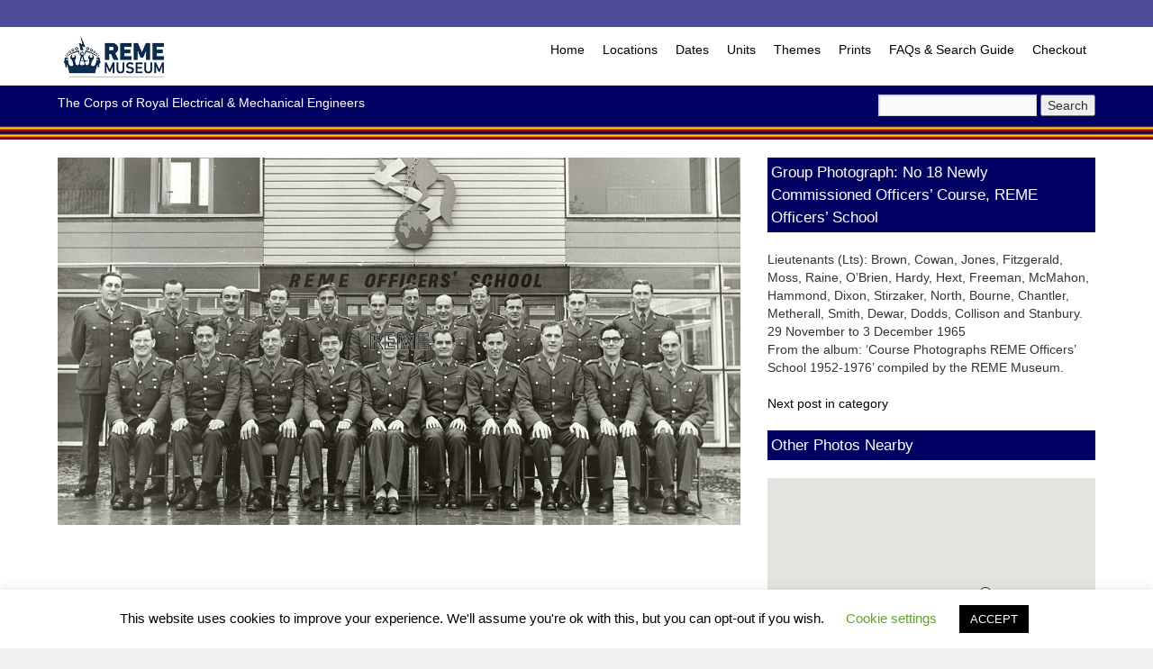

--- FILE ---
content_type: text/html; charset=UTF-8
request_url: https://rememuseum.photos/no-18-newly-commissioned-officers-course-reme-officers-school-29th-november-to-3rd-december-1965/
body_size: 17522
content:
<!DOCTYPE html>
<html lang="en-GB">
<head>
<meta charset="UTF-8" />
<meta name="viewport" content="width=device-width">


<title>Group Photograph: No 18 Newly Commissioned Officers&#8217; Course, REME Officers&#8217; School | REME Museum</title>
<link rel="profile" href="https://gmpg.org/xfn/11" />
<link rel="stylesheet" type="text/css" media="all" href="https://rememuseum.photos/wp-content/themes/REME2015/style.css" />
<link rel="pingback" href="https://rememuseum.photos/xmlrpc.php" />
<script src="https://code.jquery.com/jquery-latest.min.js"></script>
<script src="https://rememuseum.photos/wp-content/themes/REME2015/js/responsiveslides.min.js"></script>


<meta name='robots' content='max-image-preview:large' />
<link rel="alternate" type="application/rss+xml" title="REME Museum &raquo; Feed" href="https://rememuseum.photos/feed/" />
<link rel="alternate" type="application/rss+xml" title="REME Museum &raquo; Comments Feed" href="https://rememuseum.photos/comments/feed/" />
<script type="text/javascript">
window._wpemojiSettings = {"baseUrl":"https:\/\/s.w.org\/images\/core\/emoji\/14.0.0\/72x72\/","ext":".png","svgUrl":"https:\/\/s.w.org\/images\/core\/emoji\/14.0.0\/svg\/","svgExt":".svg","source":{"concatemoji":"https:\/\/rememuseum.photos\/wp-includes\/js\/wp-emoji-release.min.js?ver=6.1"}};
/*! This file is auto-generated */
!function(e,a,t){var n,r,o,i=a.createElement("canvas"),p=i.getContext&&i.getContext("2d");function s(e,t){var a=String.fromCharCode,e=(p.clearRect(0,0,i.width,i.height),p.fillText(a.apply(this,e),0,0),i.toDataURL());return p.clearRect(0,0,i.width,i.height),p.fillText(a.apply(this,t),0,0),e===i.toDataURL()}function c(e){var t=a.createElement("script");t.src=e,t.defer=t.type="text/javascript",a.getElementsByTagName("head")[0].appendChild(t)}for(o=Array("flag","emoji"),t.supports={everything:!0,everythingExceptFlag:!0},r=0;r<o.length;r++)t.supports[o[r]]=function(e){if(p&&p.fillText)switch(p.textBaseline="top",p.font="600 32px Arial",e){case"flag":return s([127987,65039,8205,9895,65039],[127987,65039,8203,9895,65039])?!1:!s([55356,56826,55356,56819],[55356,56826,8203,55356,56819])&&!s([55356,57332,56128,56423,56128,56418,56128,56421,56128,56430,56128,56423,56128,56447],[55356,57332,8203,56128,56423,8203,56128,56418,8203,56128,56421,8203,56128,56430,8203,56128,56423,8203,56128,56447]);case"emoji":return!s([129777,127995,8205,129778,127999],[129777,127995,8203,129778,127999])}return!1}(o[r]),t.supports.everything=t.supports.everything&&t.supports[o[r]],"flag"!==o[r]&&(t.supports.everythingExceptFlag=t.supports.everythingExceptFlag&&t.supports[o[r]]);t.supports.everythingExceptFlag=t.supports.everythingExceptFlag&&!t.supports.flag,t.DOMReady=!1,t.readyCallback=function(){t.DOMReady=!0},t.supports.everything||(n=function(){t.readyCallback()},a.addEventListener?(a.addEventListener("DOMContentLoaded",n,!1),e.addEventListener("load",n,!1)):(e.attachEvent("onload",n),a.attachEvent("onreadystatechange",function(){"complete"===a.readyState&&t.readyCallback()})),(e=t.source||{}).concatemoji?c(e.concatemoji):e.wpemoji&&e.twemoji&&(c(e.twemoji),c(e.wpemoji)))}(window,document,window._wpemojiSettings);
</script>
<style type="text/css">
img.wp-smiley,
img.emoji {
	display: inline !important;
	border: none !important;
	box-shadow: none !important;
	height: 1em !important;
	width: 1em !important;
	margin: 0 0.07em !important;
	vertical-align: -0.1em !important;
	background: none !important;
	padding: 0 !important;
}
</style>
	<link rel='stylesheet' id='wp-block-library-css' href='https://rememuseum.photos/wp-includes/css/dist/block-library/style.min.css?ver=6.1' type='text/css' media='all' />
<style id='wp-block-library-theme-inline-css' type='text/css'>
.wp-block-audio figcaption{color:#555;font-size:13px;text-align:center}.is-dark-theme .wp-block-audio figcaption{color:hsla(0,0%,100%,.65)}.wp-block-audio{margin:0 0 1em}.wp-block-code{border:1px solid #ccc;border-radius:4px;font-family:Menlo,Consolas,monaco,monospace;padding:.8em 1em}.wp-block-embed figcaption{color:#555;font-size:13px;text-align:center}.is-dark-theme .wp-block-embed figcaption{color:hsla(0,0%,100%,.65)}.wp-block-embed{margin:0 0 1em}.blocks-gallery-caption{color:#555;font-size:13px;text-align:center}.is-dark-theme .blocks-gallery-caption{color:hsla(0,0%,100%,.65)}.wp-block-image figcaption{color:#555;font-size:13px;text-align:center}.is-dark-theme .wp-block-image figcaption{color:hsla(0,0%,100%,.65)}.wp-block-image{margin:0 0 1em}.wp-block-pullquote{border-top:4px solid;border-bottom:4px solid;margin-bottom:1.75em;color:currentColor}.wp-block-pullquote__citation,.wp-block-pullquote cite,.wp-block-pullquote footer{color:currentColor;text-transform:uppercase;font-size:.8125em;font-style:normal}.wp-block-quote{border-left:.25em solid;margin:0 0 1.75em;padding-left:1em}.wp-block-quote cite,.wp-block-quote footer{color:currentColor;font-size:.8125em;position:relative;font-style:normal}.wp-block-quote.has-text-align-right{border-left:none;border-right:.25em solid;padding-left:0;padding-right:1em}.wp-block-quote.has-text-align-center{border:none;padding-left:0}.wp-block-quote.is-large,.wp-block-quote.is-style-large,.wp-block-quote.is-style-plain{border:none}.wp-block-search .wp-block-search__label{font-weight:700}.wp-block-search__button{border:1px solid #ccc;padding:.375em .625em}:where(.wp-block-group.has-background){padding:1.25em 2.375em}.wp-block-separator.has-css-opacity{opacity:.4}.wp-block-separator{border:none;border-bottom:2px solid;margin-left:auto;margin-right:auto}.wp-block-separator.has-alpha-channel-opacity{opacity:1}.wp-block-separator:not(.is-style-wide):not(.is-style-dots){width:100px}.wp-block-separator.has-background:not(.is-style-dots){border-bottom:none;height:1px}.wp-block-separator.has-background:not(.is-style-wide):not(.is-style-dots){height:2px}.wp-block-table{margin:"0 0 1em 0"}.wp-block-table thead{border-bottom:3px solid}.wp-block-table tfoot{border-top:3px solid}.wp-block-table td,.wp-block-table th{padding:.5em;border:1px solid;word-break:normal}.wp-block-table figcaption{color:#555;font-size:13px;text-align:center}.is-dark-theme .wp-block-table figcaption{color:hsla(0,0%,100%,.65)}.wp-block-video figcaption{color:#555;font-size:13px;text-align:center}.is-dark-theme .wp-block-video figcaption{color:hsla(0,0%,100%,.65)}.wp-block-video{margin:0 0 1em}.wp-block-template-part.has-background{padding:1.25em 2.375em;margin-top:0;margin-bottom:0}
</style>
<link rel='stylesheet' id='classic-theme-styles-css' href='https://rememuseum.photos/wp-includes/css/classic-themes.min.css?ver=1' type='text/css' media='all' />
<style id='global-styles-inline-css' type='text/css'>
body{--wp--preset--color--black: #000;--wp--preset--color--cyan-bluish-gray: #abb8c3;--wp--preset--color--white: #fff;--wp--preset--color--pale-pink: #f78da7;--wp--preset--color--vivid-red: #cf2e2e;--wp--preset--color--luminous-vivid-orange: #ff6900;--wp--preset--color--luminous-vivid-amber: #fcb900;--wp--preset--color--light-green-cyan: #7bdcb5;--wp--preset--color--vivid-green-cyan: #00d084;--wp--preset--color--pale-cyan-blue: #8ed1fc;--wp--preset--color--vivid-cyan-blue: #0693e3;--wp--preset--color--vivid-purple: #9b51e0;--wp--preset--color--blue: #0066cc;--wp--preset--color--medium-gray: #666;--wp--preset--color--light-gray: #f1f1f1;--wp--preset--gradient--vivid-cyan-blue-to-vivid-purple: linear-gradient(135deg,rgba(6,147,227,1) 0%,rgb(155,81,224) 100%);--wp--preset--gradient--light-green-cyan-to-vivid-green-cyan: linear-gradient(135deg,rgb(122,220,180) 0%,rgb(0,208,130) 100%);--wp--preset--gradient--luminous-vivid-amber-to-luminous-vivid-orange: linear-gradient(135deg,rgba(252,185,0,1) 0%,rgba(255,105,0,1) 100%);--wp--preset--gradient--luminous-vivid-orange-to-vivid-red: linear-gradient(135deg,rgba(255,105,0,1) 0%,rgb(207,46,46) 100%);--wp--preset--gradient--very-light-gray-to-cyan-bluish-gray: linear-gradient(135deg,rgb(238,238,238) 0%,rgb(169,184,195) 100%);--wp--preset--gradient--cool-to-warm-spectrum: linear-gradient(135deg,rgb(74,234,220) 0%,rgb(151,120,209) 20%,rgb(207,42,186) 40%,rgb(238,44,130) 60%,rgb(251,105,98) 80%,rgb(254,248,76) 100%);--wp--preset--gradient--blush-light-purple: linear-gradient(135deg,rgb(255,206,236) 0%,rgb(152,150,240) 100%);--wp--preset--gradient--blush-bordeaux: linear-gradient(135deg,rgb(254,205,165) 0%,rgb(254,45,45) 50%,rgb(107,0,62) 100%);--wp--preset--gradient--luminous-dusk: linear-gradient(135deg,rgb(255,203,112) 0%,rgb(199,81,192) 50%,rgb(65,88,208) 100%);--wp--preset--gradient--pale-ocean: linear-gradient(135deg,rgb(255,245,203) 0%,rgb(182,227,212) 50%,rgb(51,167,181) 100%);--wp--preset--gradient--electric-grass: linear-gradient(135deg,rgb(202,248,128) 0%,rgb(113,206,126) 100%);--wp--preset--gradient--midnight: linear-gradient(135deg,rgb(2,3,129) 0%,rgb(40,116,252) 100%);--wp--preset--duotone--dark-grayscale: url('#wp-duotone-dark-grayscale');--wp--preset--duotone--grayscale: url('#wp-duotone-grayscale');--wp--preset--duotone--purple-yellow: url('#wp-duotone-purple-yellow');--wp--preset--duotone--blue-red: url('#wp-duotone-blue-red');--wp--preset--duotone--midnight: url('#wp-duotone-midnight');--wp--preset--duotone--magenta-yellow: url('#wp-duotone-magenta-yellow');--wp--preset--duotone--purple-green: url('#wp-duotone-purple-green');--wp--preset--duotone--blue-orange: url('#wp-duotone-blue-orange');--wp--preset--font-size--small: 13px;--wp--preset--font-size--medium: 20px;--wp--preset--font-size--large: 36px;--wp--preset--font-size--x-large: 42px;--wp--preset--spacing--20: 0.44rem;--wp--preset--spacing--30: 0.67rem;--wp--preset--spacing--40: 1rem;--wp--preset--spacing--50: 1.5rem;--wp--preset--spacing--60: 2.25rem;--wp--preset--spacing--70: 3.38rem;--wp--preset--spacing--80: 5.06rem;}:where(.is-layout-flex){gap: 0.5em;}body .is-layout-flow > .alignleft{float: left;margin-inline-start: 0;margin-inline-end: 2em;}body .is-layout-flow > .alignright{float: right;margin-inline-start: 2em;margin-inline-end: 0;}body .is-layout-flow > .aligncenter{margin-left: auto !important;margin-right: auto !important;}body .is-layout-constrained > .alignleft{float: left;margin-inline-start: 0;margin-inline-end: 2em;}body .is-layout-constrained > .alignright{float: right;margin-inline-start: 2em;margin-inline-end: 0;}body .is-layout-constrained > .aligncenter{margin-left: auto !important;margin-right: auto !important;}body .is-layout-constrained > :where(:not(.alignleft):not(.alignright):not(.alignfull)){max-width: var(--wp--style--global--content-size);margin-left: auto !important;margin-right: auto !important;}body .is-layout-constrained > .alignwide{max-width: var(--wp--style--global--wide-size);}body .is-layout-flex{display: flex;}body .is-layout-flex{flex-wrap: wrap;align-items: center;}body .is-layout-flex > *{margin: 0;}:where(.wp-block-columns.is-layout-flex){gap: 2em;}.has-black-color{color: var(--wp--preset--color--black) !important;}.has-cyan-bluish-gray-color{color: var(--wp--preset--color--cyan-bluish-gray) !important;}.has-white-color{color: var(--wp--preset--color--white) !important;}.has-pale-pink-color{color: var(--wp--preset--color--pale-pink) !important;}.has-vivid-red-color{color: var(--wp--preset--color--vivid-red) !important;}.has-luminous-vivid-orange-color{color: var(--wp--preset--color--luminous-vivid-orange) !important;}.has-luminous-vivid-amber-color{color: var(--wp--preset--color--luminous-vivid-amber) !important;}.has-light-green-cyan-color{color: var(--wp--preset--color--light-green-cyan) !important;}.has-vivid-green-cyan-color{color: var(--wp--preset--color--vivid-green-cyan) !important;}.has-pale-cyan-blue-color{color: var(--wp--preset--color--pale-cyan-blue) !important;}.has-vivid-cyan-blue-color{color: var(--wp--preset--color--vivid-cyan-blue) !important;}.has-vivid-purple-color{color: var(--wp--preset--color--vivid-purple) !important;}.has-black-background-color{background-color: var(--wp--preset--color--black) !important;}.has-cyan-bluish-gray-background-color{background-color: var(--wp--preset--color--cyan-bluish-gray) !important;}.has-white-background-color{background-color: var(--wp--preset--color--white) !important;}.has-pale-pink-background-color{background-color: var(--wp--preset--color--pale-pink) !important;}.has-vivid-red-background-color{background-color: var(--wp--preset--color--vivid-red) !important;}.has-luminous-vivid-orange-background-color{background-color: var(--wp--preset--color--luminous-vivid-orange) !important;}.has-luminous-vivid-amber-background-color{background-color: var(--wp--preset--color--luminous-vivid-amber) !important;}.has-light-green-cyan-background-color{background-color: var(--wp--preset--color--light-green-cyan) !important;}.has-vivid-green-cyan-background-color{background-color: var(--wp--preset--color--vivid-green-cyan) !important;}.has-pale-cyan-blue-background-color{background-color: var(--wp--preset--color--pale-cyan-blue) !important;}.has-vivid-cyan-blue-background-color{background-color: var(--wp--preset--color--vivid-cyan-blue) !important;}.has-vivid-purple-background-color{background-color: var(--wp--preset--color--vivid-purple) !important;}.has-black-border-color{border-color: var(--wp--preset--color--black) !important;}.has-cyan-bluish-gray-border-color{border-color: var(--wp--preset--color--cyan-bluish-gray) !important;}.has-white-border-color{border-color: var(--wp--preset--color--white) !important;}.has-pale-pink-border-color{border-color: var(--wp--preset--color--pale-pink) !important;}.has-vivid-red-border-color{border-color: var(--wp--preset--color--vivid-red) !important;}.has-luminous-vivid-orange-border-color{border-color: var(--wp--preset--color--luminous-vivid-orange) !important;}.has-luminous-vivid-amber-border-color{border-color: var(--wp--preset--color--luminous-vivid-amber) !important;}.has-light-green-cyan-border-color{border-color: var(--wp--preset--color--light-green-cyan) !important;}.has-vivid-green-cyan-border-color{border-color: var(--wp--preset--color--vivid-green-cyan) !important;}.has-pale-cyan-blue-border-color{border-color: var(--wp--preset--color--pale-cyan-blue) !important;}.has-vivid-cyan-blue-border-color{border-color: var(--wp--preset--color--vivid-cyan-blue) !important;}.has-vivid-purple-border-color{border-color: var(--wp--preset--color--vivid-purple) !important;}.has-vivid-cyan-blue-to-vivid-purple-gradient-background{background: var(--wp--preset--gradient--vivid-cyan-blue-to-vivid-purple) !important;}.has-light-green-cyan-to-vivid-green-cyan-gradient-background{background: var(--wp--preset--gradient--light-green-cyan-to-vivid-green-cyan) !important;}.has-luminous-vivid-amber-to-luminous-vivid-orange-gradient-background{background: var(--wp--preset--gradient--luminous-vivid-amber-to-luminous-vivid-orange) !important;}.has-luminous-vivid-orange-to-vivid-red-gradient-background{background: var(--wp--preset--gradient--luminous-vivid-orange-to-vivid-red) !important;}.has-very-light-gray-to-cyan-bluish-gray-gradient-background{background: var(--wp--preset--gradient--very-light-gray-to-cyan-bluish-gray) !important;}.has-cool-to-warm-spectrum-gradient-background{background: var(--wp--preset--gradient--cool-to-warm-spectrum) !important;}.has-blush-light-purple-gradient-background{background: var(--wp--preset--gradient--blush-light-purple) !important;}.has-blush-bordeaux-gradient-background{background: var(--wp--preset--gradient--blush-bordeaux) !important;}.has-luminous-dusk-gradient-background{background: var(--wp--preset--gradient--luminous-dusk) !important;}.has-pale-ocean-gradient-background{background: var(--wp--preset--gradient--pale-ocean) !important;}.has-electric-grass-gradient-background{background: var(--wp--preset--gradient--electric-grass) !important;}.has-midnight-gradient-background{background: var(--wp--preset--gradient--midnight) !important;}.has-small-font-size{font-size: var(--wp--preset--font-size--small) !important;}.has-medium-font-size{font-size: var(--wp--preset--font-size--medium) !important;}.has-large-font-size{font-size: var(--wp--preset--font-size--large) !important;}.has-x-large-font-size{font-size: var(--wp--preset--font-size--x-large) !important;}
.wp-block-navigation a:where(:not(.wp-element-button)){color: inherit;}
:where(.wp-block-columns.is-layout-flex){gap: 2em;}
.wp-block-pullquote{font-size: 1.5em;line-height: 1.6;}
</style>
<link rel='stylesheet' id='cookie-law-info-css' href='https://rememuseum.photos/wp-content/plugins/cookie-law-info/legacy/public/css/cookie-law-info-public.css?ver=3.0.8' type='text/css' media='all' />
<link rel='stylesheet' id='cookie-law-info-gdpr-css' href='https://rememuseum.photos/wp-content/plugins/cookie-law-info/legacy/public/css/cookie-law-info-gdpr.css?ver=3.0.8' type='text/css' media='all' />
<link rel='stylesheet' id='timmap-style-handle-css' href='https://rememuseum.photos/wp-content/plugins/timmap/timmap.css?ver=6.1' type='text/css' media='all' />
<link rel='stylesheet' id='twentyten-block-style-css' href='https://rememuseum.photos/wp-content/themes/twentyten/blocks.css?ver=20190704' type='text/css' media='all' />
<script type='text/javascript' src='https://rememuseum.photos/wp-includes/js/jquery/jquery.min.js?ver=3.6.1' id='jquery-core-js'></script>
<script type='text/javascript' src='https://rememuseum.photos/wp-includes/js/jquery/jquery-migrate.min.js?ver=3.3.2' id='jquery-migrate-js'></script>
<script type='text/javascript' id='cookie-law-info-js-extra'>
/* <![CDATA[ */
var Cli_Data = {"nn_cookie_ids":[],"cookielist":[],"non_necessary_cookies":[],"ccpaEnabled":"","ccpaRegionBased":"","ccpaBarEnabled":"","strictlyEnabled":["necessary","obligatoire"],"ccpaType":"gdpr","js_blocking":"","custom_integration":"","triggerDomRefresh":"","secure_cookies":""};
var cli_cookiebar_settings = {"animate_speed_hide":"500","animate_speed_show":"500","background":"#FFF","border":"#b1a6a6c2","border_on":"","button_1_button_colour":"#000","button_1_button_hover":"#000000","button_1_link_colour":"#fff","button_1_as_button":"1","button_1_new_win":"","button_2_button_colour":"#333","button_2_button_hover":"#292929","button_2_link_colour":"#444","button_2_as_button":"","button_2_hidebar":"","button_3_button_colour":"#000","button_3_button_hover":"#000000","button_3_link_colour":"#fff","button_3_as_button":"1","button_3_new_win":"","button_4_button_colour":"#000","button_4_button_hover":"#000000","button_4_link_colour":"#62a329","button_4_as_button":"","button_7_button_colour":"#61a229","button_7_button_hover":"#4e8221","button_7_link_colour":"#fff","button_7_as_button":"1","button_7_new_win":"","font_family":"inherit","header_fix":"","notify_animate_hide":"1","notify_animate_show":"","notify_div_id":"#cookie-law-info-bar","notify_position_horizontal":"right","notify_position_vertical":"bottom","scroll_close":"","scroll_close_reload":"","accept_close_reload":"","reject_close_reload":"","showagain_tab":"1","showagain_background":"#fff","showagain_border":"#000","showagain_div_id":"#cookie-law-info-again","showagain_x_position":"100px","text":"#000","show_once_yn":"","show_once":"10000","logging_on":"","as_popup":"","popup_overlay":"1","bar_heading_text":"","cookie_bar_as":"banner","popup_showagain_position":"bottom-right","widget_position":"left"};
var log_object = {"ajax_url":"https:\/\/rememuseum.photos\/wp-admin\/admin-ajax.php"};
/* ]]> */
</script>
<script type='text/javascript' src='https://rememuseum.photos/wp-content/plugins/cookie-law-info/legacy/public/js/cookie-law-info-public.js?ver=3.0.8' id='cookie-law-info-js'></script>
<script type='text/javascript' src='https://rememuseum.photos/wp-content/plugins/timmap/jDBSCAN.js?ver=6.1' id='jDBSCAN-code-handle-js'></script>
<script type='text/javascript' src='https://rememuseum.photos/wp-content/plugins/timmap/timmap.js?ver=6.1' id='timmap-code-handle-js'></script>
<script type='text/javascript' src='https://rememuseum.photos/wp-content/themes/REME2015/js/bootstrap/js/bootstrap.js?ver=6.1' id='custom-script-js'></script>
<link rel="https://api.w.org/" href="https://rememuseum.photos/wp-json/" /><link rel="alternate" type="application/json" href="https://rememuseum.photos/wp-json/wp/v2/posts/9246" /><link rel="EditURI" type="application/rsd+xml" title="RSD" href="https://rememuseum.photos/xmlrpc.php?rsd" />
<link rel="wlwmanifest" type="application/wlwmanifest+xml" href="https://rememuseum.photos/wp-includes/wlwmanifest.xml" />
<meta name="generator" content="WordPress 6.1" />
<link rel="canonical" href="https://rememuseum.photos/no-18-newly-commissioned-officers-course-reme-officers-school-29th-november-to-3rd-december-1965/" />
<link rel='shortlink' href='https://rememuseum.photos/?p=9246' />
<link rel="alternate" type="application/json+oembed" href="https://rememuseum.photos/wp-json/oembed/1.0/embed?url=https%3A%2F%2Frememuseum.photos%2Fno-18-newly-commissioned-officers-course-reme-officers-school-29th-november-to-3rd-december-1965%2F" />
<link rel="alternate" type="text/xml+oembed" href="https://rememuseum.photos/wp-json/oembed/1.0/embed?url=https%3A%2F%2Frememuseum.photos%2Fno-18-newly-commissioned-officers-course-reme-officers-school-29th-november-to-3rd-december-1965%2F&#038;format=xml" />
<script type="text/javascript">
	window._se_plugin_version = '8.1.9';
</script>
<link rel='stylesheet' type='text/css' href='https://rememuseum.photos/wp-content/plugins/wp-ultra-simple-paypal-shopping-cart/wp_ultra_simple_shopping_cart_style.css' />

	<script type="text/javascript">
	<!--
	//
	function ReadForm (obj1, tst)
	{
		// Read the user form
		var i,j,pos;
		val_total="";
		val_combo="";

		for (i=0; i<obj1.length; i++)
		{
			// run entire form
			obj = obj1.elements[i];		   // a form element

			if(obj.type == "select-one")
			{   // just selects
				if(obj.name == "quantity" ||
					obj.name == "amount") continue;
				pos = obj.selectedIndex;		// which option selected
				val = obj.options[pos].value;   // selected value
				val_combo = val_combo + "(" + val + ")";
			}
		}
		// Now summarize everything we have processed above
		val_total = obj1.product_tmp.value + val_combo;
		obj1.product.value = val_total;
	}
	//-->
	</script><style type="text/css">.broken_link, a.broken_link {
	text-decoration: line-through;
}</style>	
	<script>

  (function(i,s,o,g,r,a,m){i['GoogleAnalyticsObject']=r;i[r]=i[r]||function(){

  (i[r].q=i[r].q||[]).push(arguments)},i[r].l=1*new Date();a=s.createElement(o),

  m=s.getElementsByTagName(o)[0];a.async=1;a.src=g;m.parentNode.insertBefore(a,m)

  })(window,document,'script','//www.google-analytics.com/analytics.js','ga');


  ga('create', 'UA-35583309-7', 'auto');

  ga('send', 'pageview');


</script>


<script>

$( document ).ready(function() {
    $(".rslides").responsiveSlides();
  });
</script> 



</head>

<body class="post-template-default single single-post postid-9246 single-format-standard">


             
    <div id="wrapper" class="hfeed">
    <div id="masthead" >
<div id="branding" >
			<a href="https://rememuseum.photos/" > 
				<img alt="logo"  src="https://rememuseum.photos/wp-content/uploads/2016/07/reme-logo.jpg" />
			</a>
            
				               </div>
			
              
               
				

			
			<!-- #branding -->
<nav  >
			<div id="access" role="navigation">
			  				<div class="skip-link screen-reader-text"><a href="#content" title="Skip to content">Skip to content</a></div>
		
<div class="navbar-header">
				 <!-- To do with screen readers -->
                    <button type="button" class="navbar-toggle collapsed" data-toggle="collapse" data-target="#navbar" aria-expanded="false" aria-controls="navbar">
                    <span class="sr-only">Toggle navigation</span>
                    MENU
                        <!-- <span class="icon-bar"></span>
                        <span class="icon-bar"></span>
                        <span class="icon-bar"></span> -->
                    </button>



				 <div id="navbar" class="collapse navbar-collapse">
                    <div class="menu-menu-1-container"><ul id="menu-menu-1" class="nav navbar-nav navbar-right"><li id="menu-item-26" class="menu-item menu-item-type-custom menu-item-object-custom menu-item-home menu-item-26"><a title="Home" href="https://rememuseum.photos/">Home</a></li>
<li id="menu-item-32" class="menu-item menu-item-type-post_type menu-item-object-page menu-item-32"><a title="Locations" href="https://rememuseum.photos/locations/">Locations</a></li>
<li id="menu-item-30" class="menu-item menu-item-type-post_type menu-item-object-page menu-item-30"><a title="Dates" href="https://rememuseum.photos/dates/">Dates</a></li>
<li id="menu-item-13409" class="menu-item menu-item-type-post_type menu-item-object-page menu-item-13409"><a title="Units" href="https://rememuseum.photos/units/">Units</a></li>
<li id="menu-item-38" class="menu-item menu-item-type-post_type menu-item-object-page menu-item-38"><a title="Themes" href="https://rememuseum.photos/themes/">Themes</a></li>
<li id="menu-item-27" class="menu-item menu-item-type-post_type menu-item-object-page menu-item-27"><a title="Prints" href="https://rememuseum.photos/about/">Prints</a></li>
<li id="menu-item-20505" class="menu-item menu-item-type-post_type menu-item-object-page menu-item-20505"><a title="FAQs &amp; Search Guide" href="https://rememuseum.photos/faqs-and-search-guidelines/">FAQs &#038; Search Guide</a></li>
<li id="menu-item-28" class="menu-item menu-item-type-post_type menu-item-object-page menu-item-28"><a title="Checkout" href="https://rememuseum.photos/checkout/">Checkout</a></li>
</ul></div>                </div><!-- eo nav-collapse -->

</div><!-- navbar-header -->
                
			</div><!-- #access -->
          
</nav>

            
		</div><!-- #masthead -->
	<div id= "belowMasthead">

	 <div  id="site-title" >
                <span>
					
                    
		<!-- 				<a href="https://rememuseum.photos/" title="REME Museum" rel="home">REME Museum</a><br> -->
                       <a href="https://rememuseum.photos/" style="color: white;font-weight: normal;font-size: 14px;">  The Corps of Royal Electrical &amp; Mechanical Engineers </a>
					</span><br>
                    <span id="site-description"></span>
				</div> <!--end of site title-->


<form action="/search-results/" id="searchform2" name="searchform2"  method="post" role="search">
	<div id='topleftsearch'><label for="s" class="screen-reader-text">Search for:</label>
	<input type="text" id="fSearcher" name="fSearcher" value="">
	<input type="submit" value="Search" id="searchsubmit2">

	</div>
	</form>
	</div>
 
    	<div id="main">
  

	
   

		<div id="container">
			<div id="content" role="main"> 
          
					  
			<div class="row">
	<div  class= "col-xs-12 col-md-8" >
		<div id="post-9246" class="post-9246 post type-post status-publish format-standard has-post-thumbnail hentry category-1960s category-group-photograph category-officer-training category-photo category-uk">
	               
						               <img alt="Group Photograph: No 18 Newly Commissioned Officers&#8217; Course, REME Officers&#8217; School" src="https://rememuseum.photos/wp-content/uploads/2015/07/A1976148944.jpg" />
	               	<!--end post id image -->
		</div>
	</div>
	<div  class= "col-xs-12 col-md-4 " style="margin:20px 0;" >
		<div class="row">	
			<div  class= "col-xs-12 col-md-12 "  >
				<h2>Group Photograph: No 18 Newly Commissioned Officers&#8217; Course, REME Officers&#8217; School</h2>
				<p>Lieutenants (Lts): Brown, Cowan, Jones, Fitzgerald, Moss, Raine, O&#8217;Brien, Hardy, Hext, Freeman, McMahon, Hammond, Dixon, Stirzaker, North, Bourne, Chantler, Metherall, Smith, Dewar, Dodds, Collison and Stanbury.</p>
<p>29 November to 3 December 1965</p>
<p>From the album: &#8216;Course Photographs REME Officers’ School 1952-1976&#8217; compiled by the REME Museum.</p>
			</div>  
			<div class = "col-xs-12 col-md-12" style="margin:20px 0;">				
					
	         <a href="https://rememuseum.photos/no-36-reme-commissioning-course-reme-officers-school-13th-november-to-7th-december-1973/" rel="next">Next post in category</a> 
	      
			</div>  
			<div class = "col-xs-12 col-md-12">
								<h2>Other Photos Nearby</h2>
				<div id="smallMap">

	<div id=tim_map1></div>
	<script type="text/javascript" src="https://maps.googleapis.com/maps/api/js?key=AIzaSyAAf1zZ59bgMFxuImc8MgjJTiOcSLdrNHE&sensor=true&language=en"></script>
	<script type="text/javascript">
		document.addEventListener("DOMContentLoaded", function(event) {
			new TimMap({"iconID":"whitedot1.png","mapDivID":"tim_map1","mapWidth":"100%","mapHeight":"100%","mapZoom":10,"mapLat":"51.4006","mapLng":"-0.915826","mapType":"roadmap","mapPluginFolderURL":"https:\/\/rememuseum.photos\/wp-content\/plugins\/timmap","mapClusterInfo":{"type":"DBSCAN","radius":13,"neighbours":1,"clustericon":"reddot1.png"}}, [{"iconid":"reddot1.png","post_title":"Arborfield","post_content":"<h6>Arborfield<\/h6><div style='float:left;width:90px;'><a href='http:\/\/rememuseum.photos\/?p=8356'><img src='https:\/\/rememuseum.photos\/wp-content\/uploads\/2015\/07\/A19600252074-80x52.jpg' style='width:80px;' \/><\/a><\/div><div style='float:left;width:110px;'>REME Arborfield 1st XV Rugby Team v Public School Wanderers<\/div><div style='clear:both;'><hr \/><\/div>\n<div style='float:left;width:90px;'><a href='http:\/\/rememuseum.photos\/?p=8381'><img src='https:\/\/rememuseum.photos\/wp-content\/uploads\/2015\/07\/A19600253129-80x62.jpg' style='width:80px;' \/><\/a><\/div><div style='float:left;width:110px;'>1 Senior Military Course, March 1967<\/div><div style='clear:both;'><hr \/><\/div>\n<div style='float:left;width:90px;'><a href='http:\/\/rememuseum.photos\/?p=8382'><img src='https:\/\/rememuseum.photos\/wp-content\/uploads\/2015\/07\/A1960025402-80x60.jpg' style='width:80px;' \/><\/a><\/div><div style='float:left;width:110px;'>2nd Ordnance Mechanical Engineer (OME) course reunion, 1 September 1949<\/div><div style='clear:both;'><hr \/><\/div>\n<div style='float:left;width:90px;'><a href='http:\/\/rememuseum.photos\/?p=8390'><img src='https:\/\/rememuseum.photos\/wp-content\/uploads\/2015\/07\/A1960035310-80x35.jpg' style='width:80px;' \/><\/a><\/div><div style='float:left;width:110px;'>Exercise 'Shakespear'(sic), Arborfield<\/div><div style='clear:both;'><hr \/><\/div>\n<div style='float:left;width:90px;'><a href='http:\/\/rememuseum.photos\/?p=8501'><img src='https:\/\/rememuseum.photos\/wp-content\/uploads\/2015\/07\/A19670858015-80x55.jpg' style='width:80px;' \/><\/a><\/div><div style='float:left;width:110px;'>Army Apprentices School, Arborfield Passing Out Parade, July 1963<\/div><div style='clear:both;'><hr \/><\/div>\n<div style='float:left;width:90px;'><a href='http:\/\/rememuseum.photos\/?p=8502'><img src='https:\/\/rememuseum.photos\/wp-content\/uploads\/2015\/07\/A19670858018-80x60.jpg' style='width:80px;' \/><\/a><\/div><div style='float:left;width:110px;'>Army Apprentices School, Arborfield Passing Out Parade, July 1963<\/div><div style='clear:both;'><hr \/><\/div>\n<div style='float:left;width:90px;'><a href='http:\/\/rememuseum.photos\/?p=8520'><img src='https:\/\/rememuseum.photos\/wp-content\/uploads\/2015\/07\/A1967086202-80x59.jpg' style='width:80px;' \/><\/a><\/div><div style='float:left;width:110px;'>No 7 Regular Young Officers' Course, REME Officers' School.<\/div><div style='clear:both;'><hr \/><\/div>\n<div style='float:left;width:90px;'><a href='http:\/\/rememuseum.photos\/?p=8521'><img src='https:\/\/rememuseum.photos\/wp-content\/uploads\/2015\/07\/A1967086203-80x57.jpg' style='width:80px;' \/><\/a><\/div><div style='float:left;width:110px;'>No 8 Regular Young Officers' Course, REME Officers' School.<\/div><div style='clear:both;'><hr \/><\/div>\n<div style='float:left;width:90px;'><a href='http:\/\/rememuseum.photos\/?p=8522'><img src='https:\/\/rememuseum.photos\/wp-content\/uploads\/2015\/07\/A1967086205-80x58.jpg' style='width:80px;' \/><\/a><\/div><div style='float:left;width:110px;'>No 10 Regular Young Officers' Course, REME Officers' School, 1952 - 1953<\/div><div style='clear:both;'><hr \/><\/div>\n<div style='float:left;width:90px;'><a href='http:\/\/rememuseum.photos\/?p=8523'><img src='https:\/\/rememuseum.photos\/wp-content\/uploads\/2015\/07\/A1967086206-80x56.jpg' style='width:80px;' \/><\/a><\/div><div style='float:left;width:110px;'>No 11 Regular Young Officers' Course, REME Officers' School<\/div><div style='clear:both;'><hr \/><\/div>\n<div style='float:left;width:90px;'><a href='http:\/\/rememuseum.photos\/?p=8524'><img src='https:\/\/rememuseum.photos\/wp-content\/uploads\/2015\/07\/A1967086207-80x51.jpg' style='width:80px;' \/><\/a><\/div><div style='float:left;width:110px;'>No 12 Regular Young Officers' Course, REME Officers' School<\/div><div style='clear:both;'><hr \/><\/div>\n<div style='float:left;width:90px;'><a href='http:\/\/rememuseum.photos\/?p=8525'><img src='https:\/\/rememuseum.photos\/wp-content\/uploads\/2015\/07\/A1967086208-80x59.jpg' style='width:80px;' \/><\/a><\/div><div style='float:left;width:110px;'>No 13 Regular Young Officers' Course, REME Officers' School, 1954<\/div><div style='clear:both;'><hr \/><\/div>\n<div style='float:left;width:90px;'><a href='http:\/\/rememuseum.photos\/?p=8526'><img src='https:\/\/rememuseum.photos\/wp-content\/uploads\/2015\/07\/A1967086209-80x60.jpg' style='width:80px;' \/><\/a><\/div><div style='float:left;width:110px;'>No 14 Regular Young Officers' Course, REME Officers' School, 1954<\/div><div style='clear:both;'><hr \/><\/div>\n<div style='float:left;width:90px;'><a href='http:\/\/rememuseum.photos\/?p=8527'><img src='https:\/\/rememuseum.photos\/wp-content\/uploads\/2015\/07\/A1967086210-80x58.jpg' style='width:80px;' \/><\/a><\/div><div style='float:left;width:110px;'>No 15 Regular Young Officers' Course, REME Officers' School, 1955<\/div><div style='clear:both;'><hr \/><\/div>\n<div style='float:left;width:90px;'><a href='http:\/\/rememuseum.photos\/?p=8528'><img src='https:\/\/rememuseum.photos\/wp-content\/uploads\/2015\/07\/A1967086211-80x58.jpg' style='width:80px;' \/><\/a><\/div><div style='float:left;width:110px;'>No 16 Regular Young Officers' Course, REME Officers' School, 1955<\/div><div style='clear:both;'><hr \/><\/div>\n<div style='float:left;width:90px;'><a href='http:\/\/rememuseum.photos\/?p=8529'><img src='https:\/\/rememuseum.photos\/wp-content\/uploads\/2015\/07\/A1967086212-80x59.jpg' style='width:80px;' \/><\/a><\/div><div style='float:left;width:110px;'>No 17 Regular Young Officers' Course, REME Officers' School, 1956<\/div><div style='clear:both;'><hr \/><\/div>\n<div style='float:left;width:90px;'><a href='http:\/\/rememuseum.photos\/?p=8530'><img src='https:\/\/rememuseum.photos\/wp-content\/uploads\/2015\/07\/A1967086213-80x56.jpg' style='width:80px;' \/><\/a><\/div><div style='float:left;width:110px;'>No 18 Regular Young Officers' Course, REME Officers' School, 1956<\/div><div style='clear:both;'><hr \/><\/div>\n<div style='float:left;width:90px;'><a href='http:\/\/rememuseum.photos\/?p=8531'><img src='https:\/\/rememuseum.photos\/wp-content\/uploads\/2015\/07\/A1967086214-80x58.jpg' style='width:80px;' \/><\/a><\/div><div style='float:left;width:110px;'>No 1 Regular Young Officers' Refresher Course (Ex Civilian Works), 1955<\/div><div style='clear:both;'><hr \/><\/div>\n<div style='float:left;width:90px;'><a href='http:\/\/rememuseum.photos\/?p=8532'><img src='https:\/\/rememuseum.photos\/wp-content\/uploads\/2015\/07\/A1967086216-80x60.jpg' style='width:80px;' \/><\/a><\/div><div style='float:left;width:110px;'>No 19 Regular Young Officers' Course, REME Officers' School, 1957<\/div><div style='clear:both;'><hr \/><\/div>\n<div style='float:left;width:90px;'><a href='http:\/\/rememuseum.photos\/?p=8533'><img src='https:\/\/rememuseum.photos\/wp-content\/uploads\/2015\/07\/A1967086217-80x55.jpg' style='width:80px;' \/><\/a><\/div><div style='float:left;width:110px;'>No 2 Special Promotion Exam Course<\/div><div style='clear:both;'><hr \/><\/div>\n<div style='float:left;width:90px;'><a href='http:\/\/rememuseum.photos\/?p=8534'><img src='https:\/\/rememuseum.photos\/wp-content\/uploads\/2015\/07\/A1967086218-80x60.jpg' style='width:80px;' \/><\/a><\/div><div style='float:left;width:110px;'>No 20 Regular Young Officers' Course, REME Officers' School, 1957.<\/div><div style='clear:both;'><hr \/><\/div>\n<div style='float:left;width:90px;'><a href='http:\/\/rememuseum.photos\/?p=8535'><img src='https:\/\/rememuseum.photos\/wp-content\/uploads\/2015\/07\/A1967086219-80x57.jpg' style='width:80px;' \/><\/a><\/div><div style='float:left;width:110px;'>No 3 Regular Officers' Refresher Course, REME Officers' School, c 1957<\/div><div style='clear:both;'><hr \/><\/div>\n<div style='float:left;width:90px;'><a href='http:\/\/rememuseum.photos\/?p=8536'><img src='https:\/\/rememuseum.photos\/wp-content\/uploads\/2015\/07\/A1967086220-80x55.jpg' style='width:80px;' \/><\/a><\/div><div style='float:left;width:110px;'>No 21 Regular Young Officers' Course, REME Officers' School, 1958<\/div><div style='clear:both;'><hr \/><\/div>\n<div style='float:left;width:90px;'><a href='http:\/\/rememuseum.photos\/?p=8537'><img src='https:\/\/rememuseum.photos\/wp-content\/uploads\/2015\/07\/A1967086221-80x58.jpg' style='width:80px;' \/><\/a><\/div><div style='float:left;width:110px;'>No 22 Regular Young Officers' Course, REME Officers' School, 1958<\/div><div style='clear:both;'><hr \/><\/div>\n<div style='float:left;width:90px;'><a href='http:\/\/rememuseum.photos\/?p=8538'><img src='https:\/\/rememuseum.photos\/wp-content\/uploads\/2015\/07\/A1967086222-80x51.jpg' style='width:80px;' \/><\/a><\/div><div style='float:left;width:110px;'>No 4 Regular Officers' Refresher Course, REME Officers' School, 1958<\/div><div style='clear:both;'><hr \/><\/div>\n<div style='float:left;width:90px;'><a href='http:\/\/rememuseum.photos\/?p=8539'><img src='https:\/\/rememuseum.photos\/wp-content\/uploads\/2015\/07\/A1967086224-80x57.jpg' style='width:80px;' \/><\/a><\/div><div style='float:left;width:110px;'>No 6 Regular Officers' Refresher (Workshop Practice) Course, REME Officers' School, 1959 - 1960<\/div><div style='clear:both;'><hr \/><\/div>\n<div style='float:left;width:90px;'><a href='http:\/\/rememuseum.photos\/?p=8540'><img src='https:\/\/rememuseum.photos\/wp-content\/uploads\/2015\/07\/A1967086225-80x55.jpg' style='width:80px;' \/><\/a><\/div><div style='float:left;width:110px;'>No 22A Regular Young Officers' Course, REME Officers' School, 1959<\/div><div style='clear:both;'><hr \/><\/div>\n<div style='float:left;width:90px;'><a href='http:\/\/rememuseum.photos\/?p=8541'><img src='https:\/\/rememuseum.photos\/wp-content\/uploads\/2015\/07\/A1967086226-80x53.jpg' style='width:80px;' \/><\/a><\/div><div style='float:left;width:110px;'>No 23 Regular Young Officers' Course, REME Officers' School, 1959.<\/div><div style='clear:both;'><hr \/><\/div>\n<div style='float:left;width:90px;'><a href='http:\/\/rememuseum.photos\/?p=8542'><img src='https:\/\/rememuseum.photos\/wp-content\/uploads\/2015\/07\/A1967086227-80x55.jpg' style='width:80px;' \/><\/a><\/div><div style='float:left;width:110px;'>No 24 Regular Young Officers' Course, REME Officers' School, 1960.<\/div><div style='clear:both;'><hr \/><\/div>\n<div style='float:left;width:90px;'><a href='http:\/\/rememuseum.photos\/?p=8543'><img src='https:\/\/rememuseum.photos\/wp-content\/uploads\/2015\/07\/A1967086228-80x53.jpg' style='width:80px;' \/><\/a><\/div><div style='float:left;width:110px;'>No 25 Regular Young Officers' Course, REME Officers' School, 1961<\/div><div style='clear:both;'><hr \/><\/div>\n<div style='float:left;width:90px;'><a href='http:\/\/rememuseum.photos\/?p=8544'><img src='https:\/\/rememuseum.photos\/wp-content\/uploads\/2015\/07\/A1967086229-80x54.jpg' style='width:80px;' \/><\/a><\/div><div style='float:left;width:110px;'>No 6A Special Regular Young Officers (Workshop Practice) Course, REME Officers' School, 1960.<\/div><div style='clear:both;'><hr \/><\/div>\n<div style='float:left;width:90px;'><a href='http:\/\/rememuseum.photos\/?p=8545'><img src='https:\/\/rememuseum.photos\/wp-content\/uploads\/2015\/07\/A1967086230-80x54.jpg' style='width:80px;' \/><\/a><\/div><div style='float:left;width:110px;'>No 7 Regular Young Officers (Workshop Practice) Course, REME Officers' School, 1961.<\/div><div style='clear:both;'><hr \/><\/div>\n<div style='float:left;width:90px;'><a href='http:\/\/rememuseum.photos\/?p=8546'><img src='https:\/\/rememuseum.photos\/wp-content\/uploads\/2015\/07\/A1967086231-80x53.jpg' style='width:80px;' \/><\/a><\/div><div style='float:left;width:110px;'>No 26 Regular Young Officers' Course, REME Officers' School, 1960<\/div><div style='clear:both;'><hr \/><\/div>\n<div style='float:left;width:90px;'><a href='http:\/\/rememuseum.photos\/?p=8547'><img src='https:\/\/rememuseum.photos\/wp-content\/uploads\/2015\/07\/A1967086232-80x53.jpg' style='width:80px;' \/><\/a><\/div><div style='float:left;width:110px;'>No 27 Regular Young Officers' Course, REME Officers' School, 1961<\/div><div style='clear:both;'><hr \/><\/div>\n<div style='float:left;width:90px;'><a href='http:\/\/rememuseum.photos\/?p=8548'><img src='https:\/\/rememuseum.photos\/wp-content\/uploads\/2015\/07\/A1967086233-80x54.jpg' style='width:80px;' \/><\/a><\/div><div style='float:left;width:110px;'>No 28 Regular Young Officers' Course, REME Officers' School, 1962<\/div><div style='clear:both;'><hr \/><\/div>\n<div style='float:left;width:90px;'><a href='http:\/\/rememuseum.photos\/?p=8549'><img src='https:\/\/rememuseum.photos\/wp-content\/uploads\/2015\/07\/A1967086234-80x54.jpg' style='width:80px;' \/><\/a><\/div><div style='float:left;width:110px;'>No 29 Regular Young Officers' Course, REME Officers' School, 1962<\/div><div style='clear:both;'><hr \/><\/div>\n<div style='float:left;width:90px;'><a href='http:\/\/rememuseum.photos\/?p=8550'><img src='https:\/\/rememuseum.photos\/wp-content\/uploads\/2015\/07\/A1967086235-80x53.jpg' style='width:80px;' \/><\/a><\/div><div style='float:left;width:110px;'>No 30 Regular Young Officers' Course, REME Officers' School, 1963<\/div><div style='clear:both;'><hr \/><\/div>\n<div style='float:left;width:90px;'><a href='http:\/\/rememuseum.photos\/?p=8551'><img src='https:\/\/rememuseum.photos\/wp-content\/uploads\/2015\/07\/A1967086236-80x44.jpg' style='width:80px;' \/><\/a><\/div><div style='float:left;width:110px;'>No 31 Regular Young Officers' Course, REME Officers' School, c 1963<\/div><div style='clear:both;'><hr \/><\/div>\n<div style='float:left;width:90px;'><a href='http:\/\/rememuseum.photos\/?p=8552'><img src='https:\/\/rememuseum.photos\/wp-content\/uploads\/2015\/07\/A1967086237-80x59.jpg' style='width:80px;' \/><\/a><\/div><div style='float:left;width:110px;'>No 32 Regular Young Officers' Course, REME Officers' School, 1964<\/div><div style='clear:both;'><hr \/><\/div>\n<div style='float:left;width:90px;'><a href='http:\/\/rememuseum.photos\/?p=8553'><img src='https:\/\/rememuseum.photos\/wp-content\/uploads\/2015\/07\/A1967086238-80x54.jpg' style='width:80px;' \/><\/a><\/div><div style='float:left;width:110px;'>No 33 Regular Young Officers' Course, REME Officers' School, c 1964<\/div><div style='clear:both;'><hr \/><\/div>\n<div style='float:left;width:90px;'><a href='http:\/\/rememuseum.photos\/?p=8554'><img src='https:\/\/rememuseum.photos\/wp-content\/uploads\/2015\/07\/A1967086239-80x52.jpg' style='width:80px;' \/><\/a><\/div><div style='float:left;width:110px;'>No 34 Regular Young Officers' Course, REME Officers' School, 1965<\/div><div style='clear:both;'><hr \/><\/div>\n<div style='float:left;width:90px;'><a href='http:\/\/rememuseum.photos\/?p=8555'><img src='https:\/\/rememuseum.photos\/wp-content\/uploads\/2015\/07\/A1967086240-80x52.jpg' style='width:80px;' \/><\/a><\/div><div style='float:left;width:110px;'>No 35 Regular Young Officers' Course, REME Officers' School, 1965<\/div><div style='clear:both;'><hr \/><\/div>\n<div style='float:left;width:90px;'><a href='http:\/\/rememuseum.photos\/?p=8556'><img src='https:\/\/rememuseum.photos\/wp-content\/uploads\/2015\/07\/A1967086241-80x52.jpg' style='width:80px;' \/><\/a><\/div><div style='float:left;width:110px;'>No 36 Regular Young Officers' Course, REME Officers' School, 1966<\/div><div style='clear:both;'><hr \/><\/div>\n<div style='float:left;width:90px;'><a href='http:\/\/rememuseum.photos\/?p=8557'><img src='https:\/\/rememuseum.photos\/wp-content\/uploads\/2015\/07\/A1967086242-80x59.jpg' style='width:80px;' \/><\/a><\/div><div style='float:left;width:110px;'>No 37 Regular Young Officers' Course, REME Officers' School, 1966<\/div><div style='clear:both;'><hr \/><\/div>\n<div style='float:left;width:90px;'><a href='http:\/\/rememuseum.photos\/?p=8558'><img src='https:\/\/rememuseum.photos\/wp-content\/uploads\/2015\/07\/A1967086243-80x53.jpg' style='width:80px;' \/><\/a><\/div><div style='float:left;width:110px;'>No 38 Regular Young Officers' Course, REME Officers' School, c 1967<\/div><div style='clear:both;'><hr \/><\/div>\n<div style='float:left;width:90px;'><a href='http:\/\/rememuseum.photos\/?p=8559'><img src='https:\/\/rememuseum.photos\/wp-content\/uploads\/2015\/07\/A1967086244-80x53.jpg' style='width:80px;' \/><\/a><\/div><div style='float:left;width:110px;'>No 39 Regular Young Officers' Course, REME Officers' School, 1967.<\/div><div style='clear:both;'><hr \/><\/div>\n<div style='float:left;width:90px;'><a href='http:\/\/rememuseum.photos\/?p=8560'><img src='https:\/\/rememuseum.photos\/wp-content\/uploads\/2015\/07\/A1967086245-80x56.jpg' style='width:80px;' \/><\/a><\/div><div style='float:left;width:110px;'>No 40 Regular Young Officers' Course, REME Officers' School, 1968<\/div><div style='clear:both;'><hr \/><\/div>\n<div style='float:left;width:90px;'><a href='http:\/\/rememuseum.photos\/?p=8561'><img src='https:\/\/rememuseum.photos\/wp-content\/uploads\/2015\/07\/A1967086246-80x53.jpg' style='width:80px;' \/><\/a><\/div><div style='float:left;width:110px;'>No 41 Regular Young Officers' Course, REME Officers' School, 1968<\/div><div style='clear:both;'><hr \/><\/div>\n<div style='float:left;width:90px;'><a href='http:\/\/rememuseum.photos\/?p=8562'><img src='https:\/\/rememuseum.photos\/wp-content\/uploads\/2015\/07\/A1967086247-80x59.jpg' style='width:80px;' \/><\/a><\/div><div style='float:left;width:110px;'>No 42 Regular Young Officers' Course, REME Officers' School, 1969<\/div><div style='clear:both;'><hr \/><\/div>\n<div style='float:left;width:90px;'><a href='http:\/\/rememuseum.photos\/?p=8563'><img src='https:\/\/rememuseum.photos\/wp-content\/uploads\/2015\/07\/A1967086249-80x45.jpg' style='width:80px;' \/><\/a><\/div><div style='float:left;width:110px;'>No 44 Regular Young Officers' Course, REME Officers' School, 1970.<\/div><div style='clear:both;'><hr \/><\/div>\n<div style='float:left;width:90px;'><a href='http:\/\/rememuseum.photos\/?p=8564'><img src='https:\/\/rememuseum.photos\/wp-content\/uploads\/2015\/07\/A1967086250-80x55.jpg' style='width:80px;' \/><\/a><\/div><div style='float:left;width:110px;'>No 45 Regular Young Officers' Course, REME Officers' School, 1970<\/div><div style='clear:both;'><hr \/><\/div>\n<div style='float:left;width:90px;'><a href='http:\/\/rememuseum.photos\/?p=8565'><img src='https:\/\/rememuseum.photos\/wp-content\/uploads\/2015\/07\/A1967086251-80x56.jpg' style='width:80px;' \/><\/a><\/div><div style='float:left;width:110px;'>No 46 Regular Young Officers' Course, REME Officers' School, 1971.<\/div><div style='clear:both;'><hr \/><\/div>\n<div style='float:left;width:90px;'><a href='http:\/\/rememuseum.photos\/?p=8566'><img src='https:\/\/rememuseum.photos\/wp-content\/uploads\/2015\/07\/A1967086253-80x56.jpg' style='width:80px;' \/><\/a><\/div><div style='float:left;width:110px;'>No 48 Regular Young Officers' Course, REME Officers' School, 1972<\/div><div style='clear:both;'><hr \/><\/div>\n<div style='float:left;width:90px;'><a href='http:\/\/rememuseum.photos\/?p=8567'><img src='https:\/\/rememuseum.photos\/wp-content\/uploads\/2015\/07\/A1967086254-80x48.jpg' style='width:80px;' \/><\/a><\/div><div style='float:left;width:110px;'>No 49 Regular Young Officers' Course, REME Officers' School, 1972<\/div><div style='clear:both;'><hr \/><\/div>\n<div style='float:left;width:90px;'><a href='http:\/\/rememuseum.photos\/?p=8568'><img src='https:\/\/rememuseum.photos\/wp-content\/uploads\/2015\/07\/A1967086255-80x55.jpg' style='width:80px;' \/><\/a><\/div><div style='float:left;width:110px;'>No 50 Regular Young Officers' Course, REME Officers' School, 1973<\/div><div style='clear:both;'><hr \/><\/div>\n<div style='float:left;width:90px;'><a href='http:\/\/rememuseum.photos\/?p=8569'><img src='https:\/\/rememuseum.photos\/wp-content\/uploads\/2015\/07\/A1967086256-80x53.jpg' style='width:80px;' \/><\/a><\/div><div style='float:left;width:110px;'>No 51 Regular Young Officers' Course, REME Officers' School, 1973<\/div><div style='clear:both;'><hr \/><\/div>\n<div style='float:left;width:90px;'><a href='http:\/\/rememuseum.photos\/?p=8570'><img src='https:\/\/rememuseum.photos\/wp-content\/uploads\/2015\/07\/A1967086257-80x61.jpg' style='width:80px;' \/><\/a><\/div><div style='float:left;width:110px;'>No 51A Regular Young Officers' Course, REME Officers' School, 1973<\/div><div style='clear:both;'><hr \/><\/div>\n<div style='float:left;width:90px;'><a href='http:\/\/rememuseum.photos\/?p=8571'><img src='https:\/\/rememuseum.photos\/wp-content\/uploads\/2015\/07\/A1967086258-80x52.jpg' style='width:80px;' \/><\/a><\/div><div style='float:left;width:110px;'>No 52 Regular Young Officers' Course, REME Officers' School, 1973<\/div><div style='clear:both;'><hr \/><\/div>\n<div style='float:left;width:90px;'><a href='http:\/\/rememuseum.photos\/?p=8572'><img src='https:\/\/rememuseum.photos\/wp-content\/uploads\/2015\/07\/A1967086259-80x56.jpg' style='width:80px;' \/><\/a><\/div><div style='float:left;width:110px;'>No 53 Regular Young Officers' Course, REME Officers' School, 1974<\/div><div style='clear:both;'><hr \/><\/div>\n<div style='float:left;width:90px;'><a href='http:\/\/rememuseum.photos\/?p=8573'><img src='https:\/\/rememuseum.photos\/wp-content\/uploads\/2015\/07\/A1967086260-80x58.jpg' style='width:80px;' \/><\/a><\/div><div style='float:left;width:110px;'>No 52A Regular Young Officers' Course, REME Officers' School, 1973<\/div><div style='clear:both;'><hr \/><\/div>\n<div style='float:left;width:90px;'><a href='http:\/\/rememuseum.photos\/?p=8574'><img src='https:\/\/rememuseum.photos\/wp-content\/uploads\/2015\/07\/A1967086261-80x49.jpg' style='width:80px;' \/><\/a><\/div><div style='float:left;width:110px;'>No 55 Regular Young Officers' Course, REME Officers' School, 1974.<\/div><div style='clear:both;'><hr \/><\/div>\n<div style='float:left;width:90px;'><a href='http:\/\/rememuseum.photos\/?p=8575'><img src='https:\/\/rememuseum.photos\/wp-content\/uploads\/2015\/07\/A1967086262-80x58.jpg' style='width:80px;' \/><\/a><\/div><div style='float:left;width:110px;'>No 55A Regular Young Officers' Course, REME Officers' School, 1974<\/div><div style='clear:both;'><hr \/><\/div>\n<div style='float:left;width:90px;'><a href='http:\/\/rememuseum.photos\/?p=8576'><img src='https:\/\/rememuseum.photos\/wp-content\/uploads\/2015\/07\/A1967086263-80x55.jpg' style='width:80px;' \/><\/a><\/div><div style='float:left;width:110px;'>No 56 Regular Young Officers' Course, REME Officers' School, 1975<\/div><div style='clear:both;'><hr \/><\/div>\n<div style='float:left;width:90px;'><a href='http:\/\/rememuseum.photos\/?p=8577'><img src='https:\/\/rememuseum.photos\/wp-content\/uploads\/2015\/07\/A1967086266-80x54.jpg' style='width:80px;' \/><\/a><\/div><div style='float:left;width:110px;'>No 59 Regular Young Officers' Course, REME Officers' School, 1976<\/div><div style='clear:both;'><hr \/><\/div>\n<div style='float:left;width:90px;'><a href='http:\/\/rememuseum.photos\/?p=8578'><img src='https:\/\/rememuseum.photos\/wp-content\/uploads\/2015\/07\/A1967086267-80x51.jpg' style='width:80px;' \/><\/a><\/div><div style='float:left;width:110px;'>No 60 Regular Young Officers' Course, REME Officers' School, 1976<\/div><div style='clear:both;'><hr \/><\/div>\n<div style='float:left;width:90px;'><a href='http:\/\/rememuseum.photos\/?p=8579'><img src='https:\/\/rememuseum.photos\/wp-content\/uploads\/2015\/07\/A1967086268-80x49.jpg' style='width:80px;' \/><\/a><\/div><div style='float:left;width:110px;'>No 61 Regular Young Officers' Course, REME Officers' School, 1976<\/div><div style='clear:both;'><hr \/><\/div>\n<div style='float:left;width:90px;'><a href='http:\/\/rememuseum.photos\/?p=8580'><img src='https:\/\/rememuseum.photos\/wp-content\/uploads\/2015\/07\/A1967086269-80x52.jpg' style='width:80px;' \/><\/a><\/div><div style='float:left;width:110px;'>No 60 Regular Young Officers' Course, REME Officers' School, 1976.<\/div><div style='clear:both;'><hr \/><\/div>\n<div style='float:left;width:90px;'><a href='http:\/\/rememuseum.photos\/?p=8581'><img src='https:\/\/rememuseum.photos\/wp-content\/uploads\/2015\/07\/A1967086270-80x60.jpg' style='width:80px;' \/><\/a><\/div><div style='float:left;width:110px;'>No 62 Regular Young Officers' Course, REME Officers' School, 1977<\/div><div style='clear:both;'><hr \/><\/div>\n<div style='float:left;width:90px;'><a href='http:\/\/rememuseum.photos\/?p=8582'><img src='https:\/\/rememuseum.photos\/wp-content\/uploads\/2015\/07\/A1967086271-80x60.jpg' style='width:80px;' \/><\/a><\/div><div style='float:left;width:110px;'>No 62 Regular Young Officers' Course, REME Officers' School, 1977<\/div><div style='clear:both;'><hr \/><\/div>\n<div style='float:left;width:90px;'><a href='http:\/\/rememuseum.photos\/?p=8583'><img src='https:\/\/rememuseum.photos\/wp-content\/uploads\/2015\/07\/A1967086272-80x42.jpg' style='width:80px;' \/><\/a><\/div><div style='float:left;width:110px;'>No 63 Regular Young Officers' Course, REME Officers' School, 1977<\/div><div style='clear:both;'><hr \/><\/div>\n<div style='float:left;width:90px;'><a href='http:\/\/rememuseum.photos\/?p=8584'><img src='https:\/\/rememuseum.photos\/wp-content\/uploads\/2015\/07\/A1967086273-80x52.jpg' style='width:80px;' \/><\/a><\/div><div style='float:left;width:110px;'>No 64 Regular Young Officers' Course, REME Officers' School, c 1977<\/div><div style='clear:both;'><hr \/><\/div>\n<div style='float:left;width:90px;'><a href='http:\/\/rememuseum.photos\/?p=8585'><img src='https:\/\/rememuseum.photos\/wp-content\/uploads\/2015\/07\/A1967086274-80x54.jpg' style='width:80px;' \/><\/a><\/div><div style='float:left;width:110px;'>No 65 Regular Young Officers' Course, REME Officers' School, c 1978<\/div><div style='clear:both;'><hr \/><\/div>\n<div style='float:left;width:90px;'><a href='http:\/\/rememuseum.photos\/?p=8586'><img src='https:\/\/rememuseum.photos\/wp-content\/uploads\/2015\/07\/A1967086275-80x52.jpg' style='width:80px;' \/><\/a><\/div><div style='float:left;width:110px;'>No 66 Regular Young Officers' Course, REME Officers' School, c 1978<\/div><div style='clear:both;'><hr \/><\/div>\n<div style='float:left;width:90px;'><a href='http:\/\/rememuseum.photos\/?p=8587'><img src='https:\/\/rememuseum.photos\/wp-content\/uploads\/2015\/07\/A1967086276-80x47.jpg' style='width:80px;' \/><\/a><\/div><div style='float:left;width:110px;'>No 67 Regular Young Officers' Course, REME Officers' School, c 1978<\/div><div style='clear:both;'><hr \/><\/div>\n<div style='float:left;width:90px;'><a href='http:\/\/rememuseum.photos\/?p=8588'><img src='https:\/\/rememuseum.photos\/wp-content\/uploads\/2015\/07\/A1967086277-80x51.jpg' style='width:80px;' \/><\/a><\/div><div style='float:left;width:110px;'>No 68 Regular Young Officers' Course, REME Officers' School, c 1979<\/div><div style='clear:both;'><hr \/><\/div>\n<div style='float:left;width:90px;'><a href='http:\/\/rememuseum.photos\/?p=8589'><img src='https:\/\/rememuseum.photos\/wp-content\/uploads\/2015\/07\/A1967086278-80x43.jpg' style='width:80px;' \/><\/a><\/div><div style='float:left;width:110px;'>No 69 Regular Young Officers' Course, REME Officers' School, c 1979<\/div><div style='clear:both;'><hr \/><\/div>\n<div style='float:left;width:90px;'><a href='http:\/\/rememuseum.photos\/?p=8590'><img src='https:\/\/rememuseum.photos\/wp-content\/uploads\/2015\/07\/A1967086279-80x55.jpg' style='width:80px;' \/><\/a><\/div><div style='float:left;width:110px;'>No 70 Regular Young Officers' Course, REME Officers' School, c 1979<\/div><div style='clear:both;'><hr \/><\/div>\n<div style='float:left;width:90px;'><a href='http:\/\/rememuseum.photos\/?p=8591'><img src='https:\/\/rememuseum.photos\/wp-content\/uploads\/2015\/07\/A1967086280-80x47.jpg' style='width:80px;' \/><\/a><\/div><div style='float:left;width:110px;'>No 71 Regular Young Officers' Course, REME Officers' School, c 1979<\/div><div style='clear:both;'><hr \/><\/div>\n<div style='float:left;width:90px;'><a href='http:\/\/rememuseum.photos\/?p=8592'><img src='https:\/\/rememuseum.photos\/wp-content\/uploads\/2015\/07\/A1967086281-80x39.jpg' style='width:80px;' \/><\/a><\/div><div style='float:left;width:110px;'>No 72 Regular Young Officers' Course, REME Officers' School, c 1980<\/div><div style='clear:both;'><hr \/><\/div>\n<div style='float:left;width:90px;'><a href='http:\/\/rememuseum.photos\/?p=8593'><img src='https:\/\/rememuseum.photos\/wp-content\/uploads\/2015\/07\/A1967086282-80x48.jpg' style='width:80px;' \/><\/a><\/div><div style='float:left;width:110px;'>No 73 REME Young Officers' Course, REME Officers' School, c 1980<\/div><div style='clear:both;'><hr \/><\/div>\n<div style='float:left;width:90px;'><a href='http:\/\/rememuseum.photos\/?p=8594'><img src='https:\/\/rememuseum.photos\/wp-content\/uploads\/2015\/07\/A1967086283-80x60.jpg' style='width:80px;' \/><\/a><\/div><div style='float:left;width:110px;'>No 74 Regular Young Officers' Course, REME Officers' School, 1981<\/div><div style='clear:both;'><hr \/><\/div>\n<div style='float:left;width:90px;'><a href='http:\/\/rememuseum.photos\/?p=8595'><img src='https:\/\/rememuseum.photos\/wp-content\/uploads\/2015\/07\/A1967086284-80x62.jpg' style='width:80px;' \/><\/a><\/div><div style='float:left;width:110px;'>No 74 Regular Young Officers' Course, REME Officers' School, 1981.<\/div><div style='clear:both;'><hr \/><\/div>\n<div style='float:left;width:90px;'><a href='http:\/\/rememuseum.photos\/?p=8596'><img src='https:\/\/rememuseum.photos\/wp-content\/uploads\/2015\/07\/A1967086285-80x62.jpg' style='width:80px;' \/><\/a><\/div><div style='float:left;width:110px;'>No 75 Regular Young Officers' Course, REME Officers' School, 1981.<\/div><div style='clear:both;'><hr \/><\/div>\n<div style='float:left;width:90px;'><a href='http:\/\/rememuseum.photos\/?p=8597'><img src='https:\/\/rememuseum.photos\/wp-content\/uploads\/2015\/07\/A1967086286-80x63.jpg' style='width:80px;' \/><\/a><\/div><div style='float:left;width:110px;'>No 76 Regular Young Officers' Course, REME Officers' School, 1981<\/div><div style='clear:both;'><hr \/><\/div>\n<div style='float:left;width:90px;'><a href='http:\/\/rememuseum.photos\/?p=8598'><img src='https:\/\/rememuseum.photos\/wp-content\/uploads\/2015\/07\/A1967086287-80x62.jpg' style='width:80px;' \/><\/a><\/div><div style='float:left;width:110px;'>No 77 Regular Young Officers' Course, REME Officers' School, 1982<\/div><div style='clear:both;'><hr \/><\/div>\n<div style='float:left;width:90px;'><a href='http:\/\/rememuseum.photos\/?p=8599'><img src='https:\/\/rememuseum.photos\/wp-content\/uploads\/2015\/07\/A1967086288-80x61.jpg' style='width:80px;' \/><\/a><\/div><div style='float:left;width:110px;'>No 77 Regular Young Officers' Course, REME Officers' School, 1982.<\/div><div style='clear:both;'><hr \/><\/div>\n<div style='float:left;width:90px;'><a href='http:\/\/rememuseum.photos\/?p=8600'><img src='https:\/\/rememuseum.photos\/wp-content\/uploads\/2015\/07\/A1967086289-80x56.jpg' style='width:80px;' \/><\/a><\/div><div style='float:left;width:110px;'>No 78 Regular Young Officers' Course, REME Officers' School, c 1982<\/div><div style='clear:both;'><hr \/><\/div>\n<div style='float:left;width:90px;'><a href='http:\/\/rememuseum.photos\/?p=8601'><img src='https:\/\/rememuseum.photos\/wp-content\/uploads\/2015\/07\/A1967086290-80x60.jpg' style='width:80px;' \/><\/a><\/div><div style='float:left;width:110px;'>No 79 Regular Young Officers' Course, REME Officers' School, 1983<\/div><div style='clear:both;'><hr \/><\/div>\n<div style='float:left;width:90px;'><a href='http:\/\/rememuseum.photos\/?p=8602'><img src='https:\/\/rememuseum.photos\/wp-content\/uploads\/2015\/07\/A1967086291-80x58.jpg' style='width:80px;' \/><\/a><\/div><div style='float:left;width:110px;'>No 79 Regular Young Officers' Course, REME Officers' School, 1983<\/div><div style='clear:both;'><hr \/><\/div>\n<div style='float:left;width:90px;'><a href='http:\/\/rememuseum.photos\/?p=8784'><img src='https:\/\/rememuseum.photos\/wp-content\/uploads\/2015\/07\/A19731175005-62x80.jpg' style='width:80px;' \/><\/a><\/div><div style='float:left;width:110px;'>'The visit of His Royal Highness The Duke of Edinburgh to Arborfield'<\/div><div style='clear:both;'><hr \/><\/div>\n<div style='float:left;width:90px;'><a href='http:\/\/rememuseum.photos\/?p=8802'><img src='https:\/\/rememuseum.photos\/wp-content\/uploads\/2015\/07\/A19731175121-80x59.jpg' style='width:80px;' \/><\/a><\/div><div style='float:left;width:110px;'>Visit of the Colonel in Chief to Princess Marina College, Arborfield<\/div><div style='clear:both;'><hr \/><\/div>\n<div style='float:left;width:90px;'><a href='http:\/\/rememuseum.photos\/?p=8803'><img src='https:\/\/rememuseum.photos\/wp-content\/uploads\/2015\/07\/A19731175124-52x80.jpg' style='width:80px;' \/><\/a><\/div><div style='float:left;width:110px;'>Visit of the Colonel in Chief to Princess Marina College, Arborfield<\/div><div style='clear:both;'><hr \/><\/div>\n<div style='float:left;width:90px;'><a href='http:\/\/rememuseum.photos\/?p=8804'><img src='https:\/\/rememuseum.photos\/wp-content\/uploads\/2015\/07\/A19731175126-62x80.jpg' style='width:80px;' \/><\/a><\/div><div style='float:left;width:110px;'>Visit of the Colonel in Chief to Princess Marina College, Arborfield<\/div><div style='clear:both;'><hr \/><\/div>\n<div style='float:left;width:90px;'><a href='http:\/\/rememuseum.photos\/?p=8805'><img src='https:\/\/rememuseum.photos\/wp-content\/uploads\/2015\/07\/A19731175127-80x50.jpg' style='width:80px;' \/><\/a><\/div><div style='float:left;width:110px;'>Visit of the Colonel in Chief to Princess Marina College, Arborfield<\/div><div style='clear:both;'><hr \/><\/div>\n<div style='float:left;width:90px;'><a href='http:\/\/rememuseum.photos\/?p=8806'><img src='https:\/\/rememuseum.photos\/wp-content\/uploads\/2015\/07\/A19731175128-80x52.jpg' style='width:80px;' \/><\/a><\/div><div style='float:left;width:110px;'>Visit of the Colonel in Chief to Princess Marina College, Arborfield<\/div><div style='clear:both;'><hr \/><\/div>\n<div style='float:left;width:90px;'><a href='http:\/\/rememuseum.photos\/?p=8894'><img src='https:\/\/rememuseum.photos\/wp-content\/uploads\/2015\/07\/A19751361015-75x80.jpg' style='width:80px;' \/><\/a><\/div><div style='float:left;width:110px;'>The 5000th recruit at The Depot REME<\/div><div style='clear:both;'><hr \/><\/div>\n<div style='float:left;width:90px;'><a href='http:\/\/rememuseum.photos\/?p=8895'><img src='https:\/\/rememuseum.photos\/wp-content\/uploads\/2015\/07\/A19751361022-80x44.jpg' style='width:80px;' \/><\/a><\/div><div style='float:left;width:110px;'>REME Birthday Parade, Arborfield, 1952<\/div><div style='clear:both;'><hr \/><\/div>\n<div style='float:left;width:90px;'><a href='http:\/\/rememuseum.photos\/?p=8910'><img src='https:\/\/rememuseum.photos\/wp-content\/uploads\/2015\/07\/A19751361065-80x48.jpg' style='width:80px;' \/><\/a><\/div><div style='float:left;width:110px;'>The REME Corps Museum, Moat House, Arborfield, 1958.<\/div><div style='clear:both;'><hr \/><\/div>\n<div style='float:left;width:90px;'><a href='http:\/\/rememuseum.photos\/?p=8913'><img src='https:\/\/rememuseum.photos\/wp-content\/uploads\/2015\/07\/A19751361071-68x80.jpg' style='width:80px;' \/><\/a><\/div><div style='float:left;width:110px;'>'A' Team Modern Pentathlon, 1963.<\/div><div style='clear:both;'><hr \/><\/div>\n<div style='float:left;width:90px;'><a href='http:\/\/rememuseum.photos\/?p=8914'><img src='https:\/\/rememuseum.photos\/wp-content\/uploads\/2015\/07\/A19751361088-80x65.jpg' style='width:80px;' \/><\/a><\/div><div style='float:left;width:110px;'>First Visit by HRH Princess Marina, Duchess of Kent, as Colonel in Chief to Aborfield, 1964<\/div><div style='clear:both;'><hr \/><\/div>\n<div style='float:left;width:90px;'><a href='http:\/\/rememuseum.photos\/?p=8915'><img src='https:\/\/rememuseum.photos\/wp-content\/uploads\/2015\/07\/A19751361089-80x56.jpg' style='width:80px;' \/><\/a><\/div><div style='float:left;width:110px;'>First visit of Her Royal Highness Princess Marina, Duchess of Kent, Colonel in Chief of the Corps to Arborfield, 1964.<\/div><div style='clear:both;'><hr \/><\/div>\n<div style='float:left;width:90px;'><a href='http:\/\/rememuseum.photos\/?p=8916'><img src='https:\/\/rememuseum.photos\/wp-content\/uploads\/2015\/07\/A19751361095-80x55.jpg' style='width:80px;' \/><\/a><\/div><div style='float:left;width:110px;'>REME HQ Officers' Mess, West Court, Arborfield, October 1965.<\/div><div style='clear:both;'><hr \/><\/div>\n<div style='float:left;width:90px;'><a href='http:\/\/rememuseum.photos\/?p=8917'><img src='https:\/\/rememuseum.photos\/wp-content\/uploads\/2015\/07\/A19751361096-80x54.jpg' style='width:80px;' \/><\/a><\/div><div style='float:left;width:110px;'>REME HQ Officers' Mess, West Court, Arborfield, October 1965.<\/div><div style='clear:both;'><hr \/><\/div>\n<div style='float:left;width:90px;'><a href='http:\/\/rememuseum.photos\/?p=8918'><img src='https:\/\/rememuseum.photos\/wp-content\/uploads\/2015\/07\/A19751361102-80x32.jpg' style='width:80px;' \/><\/a><\/div><div style='float:left;width:110px;'>Second Management Seminar, REME Officers' School, Arborfield, 1965.<\/div><div style='clear:both;'><hr \/><\/div>\n<div style='float:left;width:90px;'><a href='http:\/\/rememuseum.photos\/?p=8925'><img src='https:\/\/rememuseum.photos\/wp-content\/uploads\/2015\/07\/A19751361123-80x58.jpg' style='width:80px;' \/><\/a><\/div><div style='float:left;width:110px;'>Corps Secretariat REME at Moat House, 1966.<\/div><div style='clear:both;'><hr \/><\/div>\n<div style='float:left;width:90px;'><a href='http:\/\/rememuseum.photos\/?p=8926'><img src='https:\/\/rememuseum.photos\/wp-content\/uploads\/2015\/07\/A19751361129-80x57.jpg' style='width:80px;' \/><\/a><\/div><div style='float:left;width:110px;'>HRH Princess Marina, Corps Colonel in Chief, at Arborfield, 1966.<\/div><div style='clear:both;'><hr \/><\/div>\n<div style='float:left;width:90px;'><a href='http:\/\/rememuseum.photos\/?p=8928'><img src='https:\/\/rememuseum.photos\/wp-content\/uploads\/2015\/07\/A19751361152-80x60.jpg' style='width:80px;' \/><\/a><\/div><div style='float:left;width:110px;'>The Dining Out of Major General (Maj Gen) Sir Leslie N Tyler, West Court, January 1968.<\/div><div style='clear:both;'><hr \/><\/div>\n<div style='float:left;width:90px;'><a href='http:\/\/rememuseum.photos\/?p=8931'><img src='https:\/\/rememuseum.photos\/wp-content\/uploads\/2015\/07\/A19751361159-80x59.jpg' style='width:80px;' \/><\/a><\/div><div style='float:left;width:110px;'>Presentation of awards to Warrant Officers and NCOs by the Director of Electrical and Mechanical Engineering (DEME), Arborfield, 1968.<\/div><div style='clear:both;'><hr \/><\/div>\n<div style='float:left;width:90px;'><a href='http:\/\/rememuseum.photos\/?p=8933'><img src='https:\/\/rememuseum.photos\/wp-content\/uploads\/2015\/07\/A19751361162-80x47.jpg' style='width:80px;' \/><\/a><\/div><div style='float:left;width:110px;'>REME Officers' School, Arborfield, September 1969.<\/div><div style='clear:both;'><hr \/><\/div>\n<div style='float:left;width:90px;'><a href='http:\/\/rememuseum.photos\/?p=8937'><img src='https:\/\/rememuseum.photos\/wp-content\/uploads\/2015\/07\/A197513612111-80x23.jpg' style='width:80px;' \/><\/a><\/div><div style='float:left;width:110px;'>Corps Rugby Team, 1967-1970.<\/div><div style='clear:both;'><hr \/><\/div>\n<div style='float:left;width:90px;'><a href='http:\/\/rememuseum.photos\/?p=8941'><img src='https:\/\/rememuseum.photos\/wp-content\/uploads\/2015\/07\/A19751361222-80x61.jpg' style='width:80px;' \/><\/a><\/div><div style='float:left;width:110px;'>Combined Services Rugby, REME Players<\/div><div style='clear:both;'><hr \/><\/div>\n<div style='float:left;width:90px;'><a href='http:\/\/rememuseum.photos\/?p=8944'><img src='https:\/\/rememuseum.photos\/wp-content\/uploads\/2015\/07\/A19751361242-80x30.jpg' style='width:80px;' \/><\/a><\/div><div style='float:left;width:110px;'>REME Corps Golf Championship Team, 1970.<\/div><div style='clear:both;'><hr \/><\/div>\n<div style='float:left;width:90px;'><a href='http:\/\/rememuseum.photos\/?p=8945'><img src='https:\/\/rememuseum.photos\/wp-content\/uploads\/2015\/07\/A19751361247-80x61.jpg' style='width:80px;' \/><\/a><\/div><div style='float:left;width:110px;'>Armament Artificers Jubilee Reunion Dinner, 1970<\/div><div style='clear:both;'><hr \/><\/div>\n<div style='float:left;width:90px;'><a href='http:\/\/rememuseum.photos\/?p=8946'><img src='https:\/\/rememuseum.photos\/wp-content\/uploads\/2015\/07\/A19751361248-80x51.jpg' style='width:80px;' \/><\/a><\/div><div style='float:left;width:110px;'>REME\/RCT Pentathlon Team, June 1970.<\/div><div style='clear:both;'><hr \/><\/div>\n<div style='float:left;width:90px;'><a href='http:\/\/rememuseum.photos\/?p=8948'><img src='https:\/\/rememuseum.photos\/wp-content\/uploads\/2015\/07\/A19751361285-62x80.jpg' style='width:80px;' \/><\/a><\/div><div style='float:left;width:110px;'>The Corps' Three Army Class 1 Rugby Referees, 1970<\/div><div style='clear:both;'><hr \/><\/div>\n<div style='float:left;width:90px;'><a href='http:\/\/rememuseum.photos\/?p=8954'><img src='https:\/\/rememuseum.photos\/wp-content\/uploads\/2015\/07\/A19751361368-80x50.jpg' style='width:80px;' \/><\/a><\/div><div style='float:left;width:110px;'>REME Association, Branch Delegates Meeting, Arborfield, 1972<\/div><div style='clear:both;'><hr \/><\/div>\n<div style='float:left;width:90px;'><a href='http:\/\/rememuseum.photos\/?p=8958'><img src='https:\/\/rememuseum.photos\/wp-content\/uploads\/2015\/07\/A19751361391-67x80.jpg' style='width:80px;' \/><\/a><\/div><div style='float:left;width:110px;'>Pentathletes Jim Fox and Jim Darby, 1972.<\/div><div style='clear:both;'><hr \/><\/div>\n<div style='float:left;width:90px;'><a href='http:\/\/rememuseum.photos\/?p=8959'><img src='https:\/\/rememuseum.photos\/wp-content\/uploads\/2015\/07\/A19751361400-80x49.jpg' style='width:80px;' \/><\/a><\/div><div style='float:left;width:110px;'>Sergeants' Mess Ball, School of Electronic Engineering (SEE), Arborfield, October 1972.<\/div><div style='clear:both;'><hr \/><\/div>\n<div style='float:left;width:90px;'><a href='http:\/\/rememuseum.photos\/?p=9202'><img src='https:\/\/rememuseum.photos\/wp-content\/uploads\/2015\/07\/A1976148901-80x52.jpg' style='width:80px;' \/><\/a><\/div><div style='float:left;width:110px;'>Group Photograph: No 1 Short Service Regular Course, REME Officers' School<\/div><div style='clear:both;'><hr \/><\/div>\n<div style='float:left;width:90px;'><a href='http:\/\/rememuseum.photos\/?p=9203'><img src='https:\/\/rememuseum.photos\/wp-content\/uploads\/2015\/07\/A1976148902-80x52.jpg' style='width:80px;' \/><\/a><\/div><div style='float:left;width:110px;'>No 2 Short Service Regular Course, REME Officers' School<\/div><div style='clear:both;'><hr \/><\/div>\n<div style='float:left;width:90px;'><a href='http:\/\/rememuseum.photos\/?p=9204'><img src='https:\/\/rememuseum.photos\/wp-content\/uploads\/2015\/07\/A1976148903-80x58.jpg' style='width:80px;' \/><\/a><\/div><div style='float:left;width:110px;'>Group Photograph: No 1 Short Service Commissioned Officers' Course, REME Officers' School<\/div><div style='clear:both;'><hr \/><\/div>\n<div style='float:left;width:90px;'><a href='http:\/\/rememuseum.photos\/?p=9205'><img src='https:\/\/rememuseum.photos\/wp-content\/uploads\/2015\/07\/A1976148904-80x56.jpg' style='width:80px;' \/><\/a><\/div><div style='float:left;width:110px;'>Group Photograph: No 6 Short Service Commissioned Officers' Course, REME Officers' School<\/div><div style='clear:both;'><hr \/><\/div>\n<div style='float:left;width:90px;'><a href='http:\/\/rememuseum.photos\/?p=9206'><img src='https:\/\/rememuseum.photos\/wp-content\/uploads\/2015\/07\/A1976148905-80x56.jpg' style='width:80px;' \/><\/a><\/div><div style='float:left;width:110px;'>Group Photograph: No 10 Short Service Commissioned Officers' Course, REME Officers' School<\/div><div style='clear:both;'><hr \/><\/div>\n<div style='float:left;width:90px;'><a href='http:\/\/rememuseum.photos\/?p=9207'><img src='https:\/\/rememuseum.photos\/wp-content\/uploads\/2015\/07\/A1976148906-80x53.jpg' style='width:80px;' \/><\/a><\/div><div style='float:left;width:110px;'>Group Photograph: No 1 Light Aid Detachment (LAD) Commander's Course, REME Officers' School<\/div><div style='clear:both;'><hr \/><\/div>\n<div style='float:left;width:90px;'><a href='http:\/\/rememuseum.photos\/?p=9208'><img src='https:\/\/rememuseum.photos\/wp-content\/uploads\/2015\/07\/A1976148907-80x44.jpg' style='width:80px;' \/><\/a><\/div><div style='float:left;width:110px;'>Symposium: 1 Light Aid Detachment (LAD) Commander and 8 Workshop Practice Courses, REME Officers' School<\/div><div style='clear:both;'><hr \/><\/div>\n<div style='float:left;width:90px;'><a href='http:\/\/rememuseum.photos\/?p=9209'><img src='https:\/\/rememuseum.photos\/wp-content\/uploads\/2015\/07\/A1976148908-80x50.jpg' style='width:80px;' \/><\/a><\/div><div style='float:left;width:110px;'>Group Photograph: No 1 Light Aid Detachment (LAD) Commanders' Course, REME Officers' School<\/div><div style='clear:both;'><hr \/><\/div>\n<div style='float:left;width:90px;'><a href='http:\/\/rememuseum.photos\/?p=9210'><img src='https:\/\/rememuseum.photos\/wp-content\/uploads\/2015\/07\/A1976148909-80x56.jpg' style='width:80px;' \/><\/a><\/div><div style='float:left;width:110px;'>Group Photograph: No 2 Light Aid Detachment (LAD) Commanders' Course, REME Officers' School<\/div><div style='clear:both;'><hr \/><\/div>\n<div style='float:left;width:90px;'><a href='http:\/\/rememuseum.photos\/?p=9211'><img src='https:\/\/rememuseum.photos\/wp-content\/uploads\/2015\/07\/A1976148911-80x57.jpg' style='width:80px;' \/><\/a><\/div><div style='float:left;width:110px;'>Group Photograph: No 6 Newly Commissioned Warrant Officers & Non-Commissioned Officers Course, REME Officers' School<\/div><div style='clear:both;'><hr \/><\/div>\n<div style='float:left;width:90px;'><a href='http:\/\/rememuseum.photos\/?p=9214'><img src='https:\/\/rememuseum.photos\/wp-content\/uploads\/2015\/07\/A1976148912-80x51.jpg' style='width:80px;' \/><\/a><\/div><div style='float:left;width:110px;'>Group Photograph: No 7 Newly Commissioned Warrant Officers & Non-Commissioned Officers Course, REME Officers' School<\/div><div style='clear:both;'><hr \/><\/div>\n<div style='float:left;width:90px;'><a href='http:\/\/rememuseum.photos\/?p=9215'><img src='https:\/\/rememuseum.photos\/wp-content\/uploads\/2015\/07\/A1976148913-80x52.jpg' style='width:80px;' \/><\/a><\/div><div style='float:left;width:110px;'>Group Photograph: No 3 B Light Aid Detachment (LAD) Commanders' Course, REME Officers' School<\/div><div style='clear:both;'><hr \/><\/div>\n<div style='float:left;width:90px;'><a href='http:\/\/rememuseum.photos\/?p=9216'><img src='https:\/\/rememuseum.photos\/wp-content\/uploads\/2015\/07\/A1976148914-80x52.jpg' style='width:80px;' \/><\/a><\/div><div style='float:left;width:110px;'>Group Photograph: No 4A Light Aid Detachment (LAD) Commanders' Course, REME Officers' School<\/div><div style='clear:both;'><hr \/><\/div>\n<div style='float:left;width:90px;'><a href='http:\/\/rememuseum.photos\/?p=9217'><img src='https:\/\/rememuseum.photos\/wp-content\/uploads\/2015\/07\/A1976148915-80x55.jpg' style='width:80px;' \/><\/a><\/div><div style='float:left;width:110px;'>Group Photograph: No 4B Light Aid Detachment (LAD) Commanders' Course, REME Officers' School<\/div><div style='clear:both;'><hr \/><\/div>\n<div style='float:left;width:90px;'><a href='http:\/\/rememuseum.photos\/?p=9218'><img src='https:\/\/rememuseum.photos\/wp-content\/uploads\/2015\/07\/A1976148916-80x55.jpg' style='width:80px;' \/><\/a><\/div><div style='float:left;width:110px;'>Group Photograph: No 5 Light Aid Detachment (LAD) Commanders' Course, REME Officers' School<\/div><div style='clear:both;'><hr \/><\/div>\n<div style='float:left;width:90px;'><a href='http:\/\/rememuseum.photos\/?p=9219'><img src='https:\/\/rememuseum.photos\/wp-content\/uploads\/2015\/07\/A1976148917-80x57.jpg' style='width:80px;' \/><\/a><\/div><div style='float:left;width:110px;'>Group Photograph: No 5B Light Aid Detachment (LAD) Commanders' Course, REME Officers' School<\/div><div style='clear:both;'><hr \/><\/div>\n<div style='float:left;width:90px;'><a href='http:\/\/rememuseum.photos\/?p=9220'><img src='https:\/\/rememuseum.photos\/wp-content\/uploads\/2015\/07\/A1976148918-80x57.jpg' style='width:80px;' \/><\/a><\/div><div style='float:left;width:110px;'>Group Photograph: No 6 Light Aid Detachment (LAD) Commanders' Course, REME Officers' School<\/div><div style='clear:both;'><hr \/><\/div>\n<div style='float:left;width:90px;'><a href='http:\/\/rememuseum.photos\/?p=9221'><img src='https:\/\/rememuseum.photos\/wp-content\/uploads\/2015\/07\/A1976148919-80x52.jpg' style='width:80px;' \/><\/a><\/div><div style='float:left;width:110px;'>Group Photograph: No 7 Light Aid Detachment (LAD) Commanders' Course, REME Officers' School<\/div><div style='clear:both;'><hr \/><\/div>\n<div style='float:left;width:90px;'><a href='http:\/\/rememuseum.photos\/?p=9222'><img src='https:\/\/rememuseum.photos\/wp-content\/uploads\/2015\/07\/A1976148920-80x56.jpg' style='width:80px;' \/><\/a><\/div><div style='float:left;width:110px;'>Group Photograph: No 1 Workshop Commanders' Course, REME Officers' School<\/div><div style='clear:both;'><hr \/><\/div>\n<div style='float:left;width:90px;'><a href='http:\/\/rememuseum.photos\/?p=9223'><img src='https:\/\/rememuseum.photos\/wp-content\/uploads\/2015\/07\/A1976148921-80x54.jpg' style='width:80px;' \/><\/a><\/div><div style='float:left;width:110px;'>Group Photograph: No 2 Workshop Commanders' Course, REME Officers' School<\/div><div style='clear:both;'><hr \/><\/div>\n<div style='float:left;width:90px;'><a href='http:\/\/rememuseum.photos\/?p=9224'><img src='https:\/\/rememuseum.photos\/wp-content\/uploads\/2015\/07\/A1976148922-80x46.jpg' style='width:80px;' \/><\/a><\/div><div style='float:left;width:110px;'>Group Photograph: No 4 Workshop Commanders' Course, REME Officers' School<\/div><div style='clear:both;'><hr \/><\/div>\n<div style='float:left;width:90px;'><a href='http:\/\/rememuseum.photos\/?p=9225'><img src='https:\/\/rememuseum.photos\/wp-content\/uploads\/2015\/07\/A1976148923-80x52.jpg' style='width:80px;' \/><\/a><\/div><div style='float:left;width:110px;'>Group Photograph: No 5 Workshop Commanders' Course, REME Officers' School<\/div><div style='clear:both;'><hr \/><\/div>\n<div style='float:left;width:90px;'><a href='http:\/\/rememuseum.photos\/?p=9226'><img src='https:\/\/rememuseum.photos\/wp-content\/uploads\/2015\/07\/A1976148924-80x46.jpg' style='width:80px;' \/><\/a><\/div><div style='float:left;width:110px;'>Group Photograph: No 7 Workshop Commanders' Course, REME Officers' School<\/div><div style='clear:both;'><hr \/><\/div>\n<div style='float:left;width:90px;'><a href='http:\/\/rememuseum.photos\/?p=9227'><img src='https:\/\/rememuseum.photos\/wp-content\/uploads\/2015\/07\/A1976148925-80x56.jpg' style='width:80px;' \/><\/a><\/div><div style='float:left;width:110px;'>Group Photograph: No 1 TAC 8-5D, REME Officers' School<\/div><div style='clear:both;'><hr \/><\/div>\n<div style='float:left;width:90px;'><a href='http:\/\/rememuseum.photos\/?p=9228'><img src='https:\/\/rememuseum.photos\/wp-content\/uploads\/2015\/07\/A1976148926-80x59.jpg' style='width:80px;' \/><\/a><\/div><div style='float:left;width:110px;'>Group Photograph: No 2 Junior Tactics, REME Officers' School<\/div><div style='clear:both;'><hr \/><\/div>\n<div style='float:left;width:90px;'><a href='http:\/\/rememuseum.photos\/?p=9229'><img src='https:\/\/rememuseum.photos\/wp-content\/uploads\/2015\/07\/A1976148927-80x47.jpg' style='width:80px;' \/><\/a><\/div><div style='float:left;width:110px;'>Group Photograph: No 3 Junior Tactics, REME Officers' School<\/div><div style='clear:both;'><hr \/><\/div>\n<div style='float:left;width:90px;'><a href='http:\/\/rememuseum.photos\/?p=9230'><img src='https:\/\/rememuseum.photos\/wp-content\/uploads\/2015\/07\/A1976148928-80x54.jpg' style='width:80px;' \/><\/a><\/div><div style='float:left;width:110px;'>Group Photograph: No 5 Junior Tactics and SD Course, REME Officers' School<\/div><div style='clear:both;'><hr \/><\/div>\n<div style='float:left;width:90px;'><a href='http:\/\/rememuseum.photos\/?p=9231'><img src='https:\/\/rememuseum.photos\/wp-content\/uploads\/2015\/07\/A1976148929-80x58.jpg' style='width:80px;' \/><\/a><\/div><div style='float:left;width:110px;'>Group Photograph: No 7 TAC and SD Course, REME Officers' School<\/div><div style='clear:both;'><hr \/><\/div>\n<div style='float:left;width:90px;'><a href='http:\/\/rememuseum.photos\/?p=9232'><img src='https:\/\/rememuseum.photos\/wp-content\/uploads\/2015\/07\/A1976148930-80x49.jpg' style='width:80px;' \/><\/a><\/div><div style='float:left;width:110px;'>Group Photograph: No 7 Junior Tactics, REME Officers' School<\/div><div style='clear:both;'><hr \/><\/div>\n<div style='float:left;width:90px;'><a href='http:\/\/rememuseum.photos\/?p=9233'><img src='https:\/\/rememuseum.photos\/wp-content\/uploads\/2015\/07\/A1976148931-80x49.jpg' style='width:80px;' \/><\/a><\/div><div style='float:left;width:110px;'>Group Photograph: No 8 Junior Tactics Course, REME Officers' School<\/div><div style='clear:both;'><hr \/><\/div>\n<div style='float:left;width:90px;'><a href='http:\/\/rememuseum.photos\/?p=9234'><img src='https:\/\/rememuseum.photos\/wp-content\/uploads\/2015\/07\/A1976148932-80x56.jpg' style='width:80px;' \/><\/a><\/div><div style='float:left;width:110px;'>Group Photograph: No 10 Junior Tactics Course, REME Officers' School<\/div><div style='clear:both;'><hr \/><\/div>\n<div style='float:left;width:90px;'><a href='http:\/\/rememuseum.photos\/?p=9235'><img src='https:\/\/rememuseum.photos\/wp-content\/uploads\/2015\/07\/A1976148933-80x57.jpg' style='width:80px;' \/><\/a><\/div><div style='float:left;width:110px;'>Group Photograph: No 2 AEO Course, REME Officers' School<\/div><div style='clear:both;'><hr \/><\/div>\n<div style='float:left;width:90px;'><a href='http:\/\/rememuseum.photos\/?p=9236'><img src='https:\/\/rememuseum.photos\/wp-content\/uploads\/2015\/07\/A1976148934-80x49.jpg' style='width:80px;' \/><\/a><\/div><div style='float:left;width:110px;'>Group Photograph: No 3 Civilian Professional Engineers Course, REME Officers' School<\/div><div style='clear:both;'><hr \/><\/div>\n<div style='float:left;width:90px;'><a href='http:\/\/rememuseum.photos\/?p=9237'><img src='https:\/\/rememuseum.photos\/wp-content\/uploads\/2015\/07\/A1976148935-80x57.jpg' style='width:80px;' \/><\/a><\/div><div style='float:left;width:110px;'>Group Photograph: No 8 Newly Commissioned Officers Course, REME Officers' School<\/div><div style='clear:both;'><hr \/><\/div>\n<div style='float:left;width:90px;'><a href='http:\/\/rememuseum.photos\/?p=9239'><img src='https:\/\/rememuseum.photos\/wp-content\/uploads\/2015\/07\/A1976148937-80x57.jpg' style='width:80px;' \/><\/a><\/div><div style='float:left;width:110px;'>Group Photograph: No 12 Newly Commissioned Officers' Course, REME Officers' School<\/div><div style='clear:both;'><hr \/><\/div>\n<div style='float:left;width:90px;'><a href='http:\/\/rememuseum.photos\/?p=9240'><img src='https:\/\/rememuseum.photos\/wp-content\/uploads\/2015\/07\/A1976148938-80x60.jpg' style='width:80px;' \/><\/a><\/div><div style='float:left;width:110px;'>Group Photograph: No 13 Newly Commissioned Officers' Course, REME Officers' School<\/div><div style='clear:both;'><hr \/><\/div>\n<div style='float:left;width:90px;'><a href='http:\/\/rememuseum.photos\/?p=9241'><img src='https:\/\/rememuseum.photos\/wp-content\/uploads\/2015\/07\/A1976148939-80x44.jpg' style='width:80px;' \/><\/a><\/div><div style='float:left;width:110px;'>Group Photograph: No 14 Newly Commissioned Officers' Course, REME Officers' School<\/div><div style='clear:both;'><hr \/><\/div>\n<div style='float:left;width:90px;'><a href='http:\/\/rememuseum.photos\/?p=9242'><img src='https:\/\/rememuseum.photos\/wp-content\/uploads\/2015\/07\/A1976148940-80x57.jpg' style='width:80px;' \/><\/a><\/div><div style='float:left;width:110px;'>Group Photograph: No 15 Newly Commissioned Officers' Course, REME Officers' School<\/div><div style='clear:both;'><hr \/><\/div>\n<div style='float:left;width:90px;'><a href='http:\/\/rememuseum.photos\/?p=9243'><img src='https:\/\/rememuseum.photos\/wp-content\/uploads\/2015\/07\/A1976148941-80x52.jpg' style='width:80px;' \/><\/a><\/div><div style='float:left;width:110px;'>Group Photograph: No 16 Newly Commissioned Officers' Course, REME Officers' School<\/div><div style='clear:both;'><hr \/><\/div>\n<div style='float:left;width:90px;'><a href='http:\/\/rememuseum.photos\/?p=9244'><img src='https:\/\/rememuseum.photos\/wp-content\/uploads\/2015\/07\/A1976148942-80x54.jpg' style='width:80px;' \/><\/a><\/div><div style='float:left;width:110px;'>Group Photograph: No 4 Civilian Professional Engineers, REME Officers' School<\/div><div style='clear:both;'><hr \/><\/div>\n<div style='float:left;width:90px;'><a href='http:\/\/rememuseum.photos\/?p=9245'><img src='https:\/\/rememuseum.photos\/wp-content\/uploads\/2015\/07\/A1976148943-80x61.jpg' style='width:80px;' \/><\/a><\/div><div style='float:left;width:110px;'>Group Photograph: No 3 Workshop Commanders' Course, REME Officers' School<\/div><div style='clear:both;'><hr \/><\/div>\n<div style='float:left;width:90px;'><a href='http:\/\/rememuseum.photos\/?p=9246'><img src='https:\/\/rememuseum.photos\/wp-content\/uploads\/2015\/07\/A1976148944-80x43.jpg' style='width:80px;' \/><\/a><\/div><div style='float:left;width:110px;'>Group Photograph: No 18 Newly Commissioned Officers' Course, REME Officers' School<\/div><div style='clear:both;'><hr \/><\/div>\n<div style='float:left;width:90px;'><a href='http:\/\/rememuseum.photos\/?p=9247'><img src='https:\/\/rememuseum.photos\/wp-content\/uploads\/2015\/07\/A1976148945-80x41.jpg' style='width:80px;' \/><\/a><\/div><div style='float:left;width:110px;'>Group Photograph: No 19 Newly Commissioned Officers' Course, REME Officers' School<\/div><div style='clear:both;'><hr \/><\/div>\n<div style='float:left;width:90px;'><a href='http:\/\/rememuseum.photos\/?p=9248'><img src='https:\/\/rememuseum.photos\/wp-content\/uploads\/2015\/07\/A1976148946-80x55.jpg' style='width:80px;' \/><\/a><\/div><div style='float:left;width:110px;'>Group Photograph: No 21 Newly Commissioned Officers' Course, REME Officers' School<\/div><div style='clear:both;'><hr \/><\/div>\n<div style='float:left;width:90px;'><a href='http:\/\/rememuseum.photos\/?p=9249'><img src='https:\/\/rememuseum.photos\/wp-content\/uploads\/2015\/07\/A1976148947-80x49.jpg' style='width:80px;' \/><\/a><\/div><div style='float:left;width:110px;'>Group Photograph: No 22 Newly Commissioned Officers' Course, REME Officers' School<\/div><div style='clear:both;'><hr \/><\/div>\n<div style='float:left;width:90px;'><a href='http:\/\/rememuseum.photos\/?p=9250'><img src='https:\/\/rememuseum.photos\/wp-content\/uploads\/2015\/07\/A1976148948-80x47.jpg' style='width:80px;' \/><\/a><\/div><div style='float:left;width:110px;'>Group Photograph: No 34 REME Commissioning Course, REME Officers' School<\/div><div style='clear:both;'><hr \/><\/div>\n<div style='float:left;width:90px;'><a href='http:\/\/rememuseum.photos\/?p=9251'><img src='https:\/\/rememuseum.photos\/wp-content\/uploads\/2015\/07\/A1976148949-80x55.jpg' style='width:80px;' \/><\/a><\/div><div style='float:left;width:110px;'>Group Photograph: No 36 REME Commissioning Course, REME Officers' School<\/div><div style='clear:both;'><hr \/><\/div>\n<div style='float:left;width:90px;'><a href='http:\/\/rememuseum.photos\/?p=9252'><img src='https:\/\/rememuseum.photos\/wp-content\/uploads\/2015\/07\/A1976148950-80x56.jpg' style='width:80px;' \/><\/a><\/div><div style='float:left;width:110px;'>Group Photograph: No 36A REME Commissioning Course, REME Officers' School<\/div><div style='clear:both;'><hr \/><\/div>\n<div style='float:left;width:90px;'><a href='http:\/\/rememuseum.photos\/?p=9253'><img src='https:\/\/rememuseum.photos\/wp-content\/uploads\/2015\/07\/A1976148951-80x55.jpg' style='width:80px;' \/><\/a><\/div><div style='float:left;width:110px;'>Group Photograph: No 37 REME Commissioning Course, REME Officers' School<\/div><div style='clear:both;'><hr \/><\/div>\n<div style='float:left;width:90px;'><a href='http:\/\/rememuseum.photos\/?p=9254'><img src='https:\/\/rememuseum.photos\/wp-content\/uploads\/2015\/07\/A1976148952-80x57.jpg' style='width:80px;' \/><\/a><\/div><div style='float:left;width:110px;'>Group Photograph: No 37A REME Commissioning Course, REME Officers' School<\/div><div style='clear:both;'><hr \/><\/div>\n<div style='float:left;width:90px;'><a href='http:\/\/rememuseum.photos\/?p=9255'><img src='https:\/\/rememuseum.photos\/wp-content\/uploads\/2015\/07\/A1976148953-80x53.jpg' style='width:80px;' \/><\/a><\/div><div style='float:left;width:110px;'>Group Photograph: No 38 REME Commissioning Course, REME Officers' School<\/div><div style='clear:both;'><hr \/><\/div>\n<div style='float:left;width:90px;'><a href='http:\/\/rememuseum.photos\/?p=9256'><img src='https:\/\/rememuseum.photos\/wp-content\/uploads\/2015\/07\/A1976148954-80x51.jpg' style='width:80px;' \/><\/a><\/div><div style='float:left;width:110px;'>Group Photograph: No 23 REME Captains' Course, REME Officers' School<\/div><div style='clear:both;'><hr \/><\/div>\n<div style='float:left;width:90px;'><a href='http:\/\/rememuseum.photos\/?p=9257'><img src='https:\/\/rememuseum.photos\/wp-content\/uploads\/2015\/07\/A1976148955-80x52.jpg' style='width:80px;' \/><\/a><\/div><div style='float:left;width:110px;'>Group Photograph: No 24 REME Captain's Course, REME Officers' School<\/div><div style='clear:both;'><hr \/><\/div>\n<div style='float:left;width:90px;'><a href='http:\/\/rememuseum.photos\/?p=9258'><img src='https:\/\/rememuseum.photos\/wp-content\/uploads\/2015\/07\/A1976148956-80x53.jpg' style='width:80px;' \/><\/a><\/div><div style='float:left;width:110px;'>Group Photograph: No 38A REME Commissioning Course, REME Officers' School<\/div><div style='clear:both;'><hr \/><\/div>\n<div style='float:left;width:90px;'><a href='http:\/\/rememuseum.photos\/?p=9259'><img src='https:\/\/rememuseum.photos\/wp-content\/uploads\/2015\/07\/A1976148957-80x37.jpg' style='width:80px;' \/><\/a><\/div><div style='float:left;width:110px;'>Group Photograph: No 39 REME Commissioning Course, REME Officers' School<\/div><div style='clear:both;'><hr \/><\/div>\n<div style='float:left;width:90px;'><a href='http:\/\/rememuseum.photos\/?p=9260'><img src='https:\/\/rememuseum.photos\/wp-content\/uploads\/2015\/07\/A1976148958-80x43.jpg' style='width:80px;' \/><\/a><\/div><div style='float:left;width:110px;'>Group Photograph: No 40 REME Commissioning Course, REME Officers' School<\/div><div style='clear:both;'><hr \/><\/div>\n<div style='float:left;width:90px;'><a href='http:\/\/rememuseum.photos\/?p=9261'><img src='https:\/\/rememuseum.photos\/wp-content\/uploads\/2015\/07\/A1976148959-80x33.jpg' style='width:80px;' \/><\/a><\/div><div style='float:left;width:110px;'>Group Photograph: No 40A REME Commissioning Course, REME Officers' School<\/div><div style='clear:both;'><hr \/><\/div>\n<div style='float:left;width:90px;'><a href='http:\/\/rememuseum.photos\/?p=9262'><img src='https:\/\/rememuseum.photos\/wp-content\/uploads\/2015\/07\/A1976148960-80x33.jpg' style='width:80px;' \/><\/a><\/div><div style='float:left;width:110px;'>Group Photograph: No 41 REME Commissioning Course, REME Officers' School<\/div><div style='clear:both;'><hr \/><\/div>\n<div style='float:left;width:90px;'><a href='http:\/\/rememuseum.photos\/?p=9263'><img src='https:\/\/rememuseum.photos\/wp-content\/uploads\/2015\/07\/A1976148961-80x34.jpg' style='width:80px;' \/><\/a><\/div><div style='float:left;width:110px;'>Group Photograph: No 42 REME Commissioning Course, REME Officers' School<\/div><div style='clear:both;'><hr \/><\/div>\n<div style='float:left;width:90px;'><a href='http:\/\/rememuseum.photos\/?p=9264'><img src='https:\/\/rememuseum.photos\/wp-content\/uploads\/2015\/07\/A1976148962-80x39.jpg' style='width:80px;' \/><\/a><\/div><div style='float:left;width:110px;'>Group Photograph: No 3 REME Junior Management Course, REME Officers' School<\/div><div style='clear:both;'><hr \/><\/div>\n<div style='float:left;width:90px;'><a href='http:\/\/rememuseum.photos\/?p=9265'><img src='https:\/\/rememuseum.photos\/wp-content\/uploads\/2015\/07\/A1976148963-80x29.jpg' style='width:80px;' \/><\/a><\/div><div style='float:left;width:110px;'>Group Photograph: No 43 REME Commissioning Course, REME Officers' School<\/div><div style='clear:both;'><hr \/><\/div>\n<div style='float:left;width:90px;'><a href='http:\/\/rememuseum.photos\/?p=9266'><img src='https:\/\/rememuseum.photos\/wp-content\/uploads\/2015\/07\/A1976148964-80x40.jpg' style='width:80px;' \/><\/a><\/div><div style='float:left;width:110px;'>Group Photograph: No 45 REME Commissioning Course, REME Officers' School<\/div><div style='clear:both;'><hr \/><\/div>\n<div style='float:left;width:90px;'><a href='http:\/\/rememuseum.photos\/?p=9267'><img src='https:\/\/rememuseum.photos\/wp-content\/uploads\/2015\/07\/A1976148965-80x43.jpg' style='width:80px;' \/><\/a><\/div><div style='float:left;width:110px;'>Group Photograph: No 46 REME Commissioning Course, REME Officers' School<\/div><div style='clear:both;'><hr \/><\/div>\n<div style='float:left;width:90px;'><a href='http:\/\/rememuseum.photos\/?p=9268'><img src='https:\/\/rememuseum.photos\/wp-content\/uploads\/2015\/07\/A1976148966-80x47.jpg' style='width:80px;' \/><\/a><\/div><div style='float:left;width:110px;'>Group Photograph: No 47 REME Commissioning Course, REME Officers' School<\/div><div style='clear:both;'><hr \/><\/div>\n<div style='float:left;width:90px;'><a href='http:\/\/rememuseum.photos\/?p=9269'><img src='https:\/\/rememuseum.photos\/wp-content\/uploads\/2015\/07\/A1976148967-80x41.jpg' style='width:80px;' \/><\/a><\/div><div style='float:left;width:110px;'>Group Photograph: No 48 REME Commissioning Course, REME Officers' School<\/div><div style='clear:both;'><hr \/><\/div>\n<div style='float:left;width:90px;'><a href='http:\/\/rememuseum.photos\/?p=9270'><img src='https:\/\/rememuseum.photos\/wp-content\/uploads\/2015\/07\/A1976148968-80x35.jpg' style='width:80px;' \/><\/a><\/div><div style='float:left;width:110px;'>Group Photograph: No 50 REME Commissioning Course, REME Officers' School<\/div><div style='clear:both;'><hr \/><\/div>\n<div style='float:left;width:90px;'><a href='http:\/\/rememuseum.photos\/?p=9271'><img src='https:\/\/rememuseum.photos\/wp-content\/uploads\/2015\/07\/A1976148969-80x35.jpg' style='width:80px;' \/><\/a><\/div><div style='float:left;width:110px;'>Group Photograph: No 51 REME Commissioning Course, REME Officers' School<\/div><div style='clear:both;'><hr \/><\/div>\n<div style='float:left;width:90px;'><a href='http:\/\/rememuseum.photos\/?p=9272'><img src='https:\/\/rememuseum.photos\/wp-content\/uploads\/2015\/07\/A1976148970-80x37.jpg' style='width:80px;' \/><\/a><\/div><div style='float:left;width:110px;'>Group Photograph: No 52 REME Commissioning Course, REME Officers' School<\/div><div style='clear:both;'><hr \/><\/div>\n<div style='float:left;width:90px;'><a href='http:\/\/rememuseum.photos\/?p=12433'><img src='https:\/\/rememuseum.photos\/wp-content\/uploads\/2015\/07\/E060656017-80x51.jpg' style='width:80px;' \/><\/a><\/div><div style='float:left;width:110px;'>No 96 Regular Young Officers' Course, REME Officers' School, Arborfield, 3-20 May 1988.<\/div><div style='clear:both;'><hr \/><\/div>\n<div style='float:left;width:90px;'><a href='http:\/\/rememuseum.photos\/?p=12435'><img src='https:\/\/rememuseum.photos\/wp-content\/uploads\/2015\/07\/E060656019-80x57.jpg' style='width:80px;' \/><\/a><\/div><div style='float:left;width:110px;'>No 97 Regular Young Officers' Course, REME Officers' School, Arborfield, 31 August to 23 September 1988.<\/div><div style='clear:both;'><hr \/><\/div>\n<div style='float:left;width:90px;'><a href='http:\/\/rememuseum.photos\/?p=12449'><img src='https:\/\/rememuseum.photos\/wp-content\/uploads\/2015\/07\/E060656020-80x57.","lat":"51.4006","lng":"-0.915826"},{"iconid":"whitedot1.png","post_title":"Aldershot","post_content":"<h6>Aldershot<\/h6><div style='float:left;width:90px;'><a href='http:\/\/rememuseum.photos\/?p=8374'><img src='https:\/\/rememuseum.photos\/wp-content\/uploads\/2015\/07\/A19600253087-80x40.jpg' style='width:80px;' \/><\/a><\/div><div style='float:left;width:110px;'>Her Majesty the Queen at Army Association Cup Final<\/div><div style='clear:both;'><hr \/><\/div>\n<div style='float:left;width:90px;'><a href='http:\/\/rememuseum.photos\/?p=8476'><img src='https:\/\/rememuseum.photos\/wp-content\/uploads\/2015\/07\/A1967082010-80x64.jpg' style='width:80px;' \/><\/a><\/div><div style='float:left;width:110px;'>Junior Leaders' Unit REME: Shooting Team 1961<\/div><div style='clear:both;'><hr \/><\/div>\n<div style='float:left;width:90px;'><a href='http:\/\/rememuseum.photos\/?p=8856'><img src='https:\/\/rememuseum.photos\/wp-content\/uploads\/2015\/07\/A19751360149-80x42.jpg' style='width:80px;' \/><\/a><\/div><div style='float:left;width:110px;'>Corps Water Polo Championships, BAOR (British Army of the Rhine)Team Winners, Aldershot.<\/div><div style='clear:both;'><hr \/><\/div>\n<div style='float:left;width:90px;'><a href='http:\/\/rememuseum.photos\/?p=8989'><img src='https:\/\/rememuseum.photos\/wp-content\/uploads\/2015\/07\/A19751362224-80x59.jpg' style='width:80px;' \/><\/a><\/div><div style='float:left;width:110px;'>Farewell Parade, Parachute Logistic Regiment Workshop Squadron, 1970<\/div><div style='clear:both;'><hr \/><\/div>\n<div style='float:left;width:90px;'><a href='http:\/\/rememuseum.photos\/?p=9018'><img src='https:\/\/rememuseum.photos\/wp-content\/uploads\/2015\/07\/A19751362345-80x62.jpg' style='width:80px;' \/><\/a><\/div><div style='float:left;width:110px;'>REME Lawn Tennis Championship, 1978.<\/div><div style='clear:both;'><hr \/><\/div>\n<div style='float:left;width:90px;'><a href='http:\/\/rememuseum.photos\/?p=9023'><img src='https:\/\/rememuseum.photos\/wp-content\/uploads\/2015\/07\/A19751362387-80x50.jpg' style='width:80px;' \/><\/a><\/div><div style='float:left;width:110px;'>Basketball, Quadrangular Tournament, October 1978.<\/div><div style='clear:both;'><hr \/><\/div>\n<div style='float:left;width:90px;'><a href='http:\/\/rememuseum.photos\/?p=9024'><img src='https:\/\/rememuseum.photos\/wp-content\/uploads\/2015\/07\/A19751362388-80x55.jpg' style='width:80px;' \/><\/a><\/div><div style='float:left;width:110px;'>Basketball, Quadrangular Tournament, October 1978.<\/div><div style='clear:both;'><hr \/><\/div>\n","lat":"51.2484","lng":"-0.755751"},{"iconid":"whitedot1.png","post_title":"Bisley","post_content":"<h6>Bisley<\/h6><div style='float:left;width:90px;'><a href='http:\/\/rememuseum.photos\/?p=8904'><img src='https:\/\/rememuseum.photos\/wp-content\/uploads\/2015\/07\/A19751361051-80x60.jpg' style='width:80px;' \/><\/a><\/div><div style='float:left;width:110px;'>3 Command Workshop, Castle Bromwich, Rifle Shooting Team<\/div><div style='clear:both;'><hr \/><\/div>\n<div style='float:left;width:90px;'><a href='http:\/\/rememuseum.photos\/?p=8969'><img src='https:\/\/rememuseum.photos\/wp-content\/uploads\/2015\/07\/A19751362092-80x61.jpg' style='width:80px;' \/><\/a><\/div><div style='float:left;width:110px;'>Corps Team Winners, Methuen Cup and REME Trophy, 1973.<\/div><div style='clear:both;'><hr \/><\/div>\n","lat":"51.3295","lng":"-0.638893"},{"iconid":"whitedot1.png","post_title":"Berkshire","post_content":"<h6>Berkshire<\/h6><div style='float:left;width:90px;'><a href='http:\/\/rememuseum.photos\/?p=8478'><img src='https:\/\/rememuseum.photos\/wp-content\/uploads\/2015\/07\/A1967082020-80x60.jpg' style='width:80px;' \/><\/a><\/div><div style='float:left;width:110px;'>Junior Leaders' Unit REME: Athletics Team Summer Term<\/div><div style='clear:both;'><hr \/><\/div>\n<div style='float:left;width:90px;'><a href='http:\/\/rememuseum.photos\/?p=8481'><img src='https:\/\/rememuseum.photos\/wp-content\/uploads\/2015\/07\/A1967082024-80x56.jpg' style='width:80px;' \/><\/a><\/div><div style='float:left;width:110px;'>Junior Leaders' Unit REME: Cross Country Team 1962<\/div><div style='clear:both;'><hr \/><\/div>\n","lat":"51.466","lng":"-1.2814"},{"iconid":"whitedot1.png","post_title":"Bordon","post_content":"<h6>Bordon<\/h6><div style='float:left;width:90px;'><a href='http:\/\/rememuseum.photos\/?p=8319'><img src='https:\/\/rememuseum.photos\/wp-content\/uploads\/2015\/07\/A1958012201-80x62.jpg' style='width:80px;' \/><\/a><\/div><div style='float:left;width:110px;'>Officer Cadet Company, REME, Bordon: Intake No 33, March 1956<\/div><div style='clear:both;'><hr \/><\/div>\n<div style='float:left;width:90px;'><a href='http:\/\/rememuseum.photos\/?p=8320'><img src='https:\/\/rememuseum.photos\/wp-content\/uploads\/2015\/07\/A1958012202-80x62.jpg' style='width:80px;' \/><\/a><\/div><div style='float:left;width:110px;'>Officer Cadet Company, REME, Bordon: Intake No 34, April 1956<\/div><div style='clear:both;'><hr \/><\/div>\n<div style='float:left;width:90px;'><a href='http:\/\/rememuseum.photos\/?p=8321'><img src='https:\/\/rememuseum.photos\/wp-content\/uploads\/2015\/07\/A1958012203-80x60.jpg' style='width:80px;' \/><\/a><\/div><div style='float:left;width:110px;'>Officer Cadet Company, REME, Bordon: Intake No 35, April 1956<\/div><div style='clear:both;'><hr \/><\/div>\n<div style='float:left;width:90px;'><a href='http:\/\/rememuseum.photos\/?p=8322'><img src='https:\/\/rememuseum.photos\/wp-content\/uploads\/2015\/07\/A1958012204-80x60.jpg' style='width:80px;' \/><\/a><\/div><div style='float:left;width:110px;'>Officer Cadet Company, REME, Bordon: Intake No 36, May 1956<\/div><div style='clear:both;'><hr \/><\/div>\n<div style='float:left;width:90px;'><a href='http:\/\/rememuseum.photos\/?p=8323'><img src='https:\/\/rememuseum.photos\/wp-content\/uploads\/2015\/07\/A1958012205-80x59.jpg' style='width:80px;' \/><\/a><\/div><div style='float:left;width:110px;'>Officer Cadet Company, REME, Bordon: Intake No 37, May 1956<\/div><div style='clear:both;'><hr \/><\/div>\n<div style='float:left;width:90px;'><a href='http:\/\/rememuseum.photos\/?p=8324'><img src='https:\/\/rememuseum.photos\/wp-content\/uploads\/2015\/07\/A1958012206-80x57.jpg' style='width:80px;' \/><\/a><\/div><div style='float:left;width:110px;'>Officer Cadet Company, REME, Bordon: Intake No 38, June 1956<\/div><div style='clear:both;'><hr \/><\/div>\n<div style='float:left;width:90px;'><a href='http:\/\/rememuseum.photos\/?p=8325'><img src='https:\/\/rememuseum.photos\/wp-content\/uploads\/2015\/07\/A1958012207-80x62.jpg' style='width:80px;' \/><\/a><\/div><div style='float:left;width:110px;'>Officer Cadet Company, REME, Bordon: Intake No 39, July 1956<\/div><div style='clear:both;'><hr \/><\/div>\n<div style='float:left;width:90px;'><a href='http:\/\/rememuseum.photos\/?p=8326'><img src='https:\/\/rememuseum.photos\/wp-content\/uploads\/2015\/07\/A1958012208-80x56.jpg' style='width:80px;' \/><\/a><\/div><div style='float:left;width:110px;'>Officer Cadet Company, REME, Bordon: Intake No 41, September 1956<\/div><div style='clear:both;'><hr \/><\/div>\n<div style='float:left;width:90px;'><a href='http:\/\/rememuseum.photos\/?p=8327'><img src='https:\/\/rememuseum.photos\/wp-content\/uploads\/2015\/07\/A1958012209-80x57.jpg' style='width:80px;' \/><\/a><\/div><div style='float:left;width:110px;'>Officer Cadet Company, REME, Bordon: Intake No 42, October 1956<\/div><div style='clear:both;'><hr \/><\/div>\n<div style='float:left;width:90px;'><a href='http:\/\/rememuseum.photos\/?p=8328'><img src='https:\/\/rememuseum.photos\/wp-content\/uploads\/2015\/07\/A1958012210-80x59.jpg' style='width:80px;' \/><\/a><\/div><div style='float:left;width:110px;'>Officer Cadet Company, REME, Bordon: Intake No 43, November 1956<\/div><div style='clear:both;'><hr \/><\/div>\n<div style='float:left;width:90px;'><a href='http:\/\/rememuseum.photos\/?p=8329'><img src='https:\/\/rememuseum.photos\/wp-content\/uploads\/2015\/07\/A1958012211-80x60.jpg' style='width:80px;' \/><\/a><\/div><div style='float:left;width:110px;'>Officer Cadet Company, REME, Bordon: Intake No 44, January 1957<\/div><div style='clear:both;'><hr \/><\/div>\n<div style='float:left;width:90px;'><a href='http:\/\/rememuseum.photos\/?p=8330'><img src='https:\/\/rememuseum.photos\/wp-content\/uploads\/2015\/07\/A1958012212-80x58.jpg' style='width:80px;' \/><\/a><\/div><div style='float:left;width:110px;'>Officer Cadet Company, REME, Bordon: Intake No 45, February 1957<\/div><div style='clear:both;'><hr \/><\/div>\n<div style='float:left;width:90px;'><a href='http:\/\/rememuseum.photos\/?p=8331'><img src='https:\/\/rememuseum.photos\/wp-content\/uploads\/2015\/07\/A1958012213-80x60.jpg' style='width:80px;' \/><\/a><\/div><div style='float:left;width:110px;'>No 46, Cadet Officer General Course, Bordon: March 1957<\/div><div style='clear:both;'><hr \/><\/div>\n<div style='float:left;width:90px;'><a href='http:\/\/rememuseum.photos\/?p=8332'><img src='https:\/\/rememuseum.photos\/wp-content\/uploads\/2015\/07\/A1958012214-80x58.jpg' style='width:80px;' \/><\/a><\/div><div style='float:left;width:110px;'>No 47, Cadet Officer General Course, Bordon: April 1957<\/div><div style='clear:both;'><hr \/><\/div>\n<div style='float:left;width:90px;'><a href='http:\/\/rememuseum.photos\/?p=8333'><img src='https:\/\/rememuseum.photos\/wp-content\/uploads\/2015\/07\/A1958012215-80x58.jpg' style='width:80px;' \/><\/a><\/div><div style='float:left;width:110px;'>No 48, Cadet Officer General Course, Bordon: May 1957<\/div><div style='clear:both;'><hr \/><\/div>\n<div style='float:left;width:90px;'><a href='http:\/\/rememuseum.photos\/?p=8334'><img src='https:\/\/rememuseum.photos\/wp-content\/uploads\/2015\/07\/A1958012216-80x59.jpg' style='width:80px;' \/><\/a><\/div><div style='float:left;width:110px;'>No 49, Cadet Officer General Course, Bordon: June 1957<\/div><div style='clear:both;'><hr \/><\/div>\n<div style='float:left;width:90px;'><a href='http:\/\/rememuseum.photos\/?p=8335'><img src='https:\/\/rememuseum.photos\/wp-content\/uploads\/2015\/07\/A1958012217-80x58.jpg' style='width:80px;' \/><\/a><\/div><div style='float:left;width:110px;'>No 50, Cadet Officer General Course, Bordon: July 1957<\/div><div style='clear:both;'><hr \/><\/div>\n<div style='float:left;width:90px;'><a href='http:\/\/rememuseum.photos\/?p=8336'><img src='https:\/\/rememuseum.photos\/wp-content\/uploads\/2015\/07\/A1958012218-80x60.jpg' style='width:80px;' \/><\/a><\/div><div style='float:left;width:110px;'>No 51, Cadet Officer General Course, Bordon: July 1957<\/div><div style='clear:both;'><hr \/><\/div>\n<div style='float:left;width:90px;'><a href='http:\/\/rememuseum.photos\/?p=8337'><img src='https:\/\/rememuseum.photos\/wp-content\/uploads\/2015\/07\/A1958012219-80x60.jpg' style='width:80px;' \/><\/a><\/div><div style='float:left;width:110px;'>No 52 Cadet Officer General Course, Bordon: September 1957<\/div><div style='clear:both;'><hr \/><\/div>\n<div style='float:left;width:90px;'><a href='http:\/\/rememuseum.photos\/?p=8338'><img src='https:\/\/rememuseum.photos\/wp-content\/uploads\/2015\/07\/A1958012220-80x59.jpg' style='width:80px;' \/><\/a><\/div><div style='float:left;width:110px;'>No 53 Cadet Officer General Course, Bordon: October 1957<\/div><div style='clear:both;'><hr \/><\/div>\n<div style='float:left;width:90px;'><a href='http:\/\/rememuseum.photos\/?p=8339'><img src='https:\/\/rememuseum.photos\/wp-content\/uploads\/2015\/07\/A1958012221-80x58.jpg' style='width:80px;' \/><\/a><\/div><div style='float:left;width:110px;'>No 54 Cadet Officer General Course, Bordon: November 1957<\/div><div style='clear:both;'><hr \/><\/div>\n<div style='float:left;width:90px;'><a href='http:\/\/rememuseum.photos\/?p=8340'><img src='https:\/\/rememuseum.photos\/wp-content\/uploads\/2015\/07\/A1958012222-80x61.jpg' style='width:80px;' \/><\/a><\/div><div style='float:left;width:110px;'>No 55 Cadet Officer General Course, Bordon: December 1957<\/div><div style='clear:both;'><hr \/><\/div>\n<div style='float:left;width:90px;'><a href='http:\/\/rememuseum.photos\/?p=8341'><img src='https:\/\/rememuseum.photos\/wp-content\/uploads\/2015\/07\/A1958012223-80x61.jpg' style='width:80px;' \/><\/a><\/div><div style='float:left;width:110px;'>No 56 Cadet Officer General Course, Bordon: January 1958<\/div><div style='clear:both;'><hr \/><\/div>\n<div style='float:left;width:90px;'><a href='http:\/\/rememuseum.photos\/?p=8342'><img src='https:\/\/rememuseum.photos\/wp-content\/uploads\/2015\/07\/A1958012224-80x59.jpg' style='width:80px;' \/><\/a><\/div><div style='float:left;width:110px;'>No 57 Cadet Officer General Course, Bordon: March 1958<\/div><div style='clear:both;'><hr \/><\/div>\n<div style='float:left;width:90px;'><a href='http:\/\/rememuseum.photos\/?p=8343'><img src='https:\/\/rememuseum.photos\/wp-content\/uploads\/2015\/07\/A1958012225-80x59.jpg' style='width:80px;' \/><\/a><\/div><div style='float:left;width:110px;'>No 58 Cadet Officer General Course, Bordon: April 1958<\/div><div style='clear:both;'><hr \/><\/div>\n<div style='float:left;width:90px;'><a href='http:\/\/rememuseum.photos\/?p=8344'><img src='https:\/\/rememuseum.photos\/wp-content\/uploads\/2015\/07\/A1958012226-80x59.jpg' style='width:80px;' \/><\/a><\/div><div style='float:left;width:110px;'>No 59 Cadet Officer General Course, Bordon: April 1958<\/div><div style='clear:both;'><hr \/><\/div>\n<div style='float:left;width:90px;'><a href='http:\/\/rememuseum.photos\/?p=8420'><img src='https:\/\/rememuseum.photos\/wp-content\/uploads\/2015\/07\/A1961047201-80x59.jpg' style='width:80px;' \/><\/a><\/div><div style='float:left;width:110px;'>Officer Cadet Company, REME, Bordon: Intake No 1, November 1954<\/div><div style='clear:both;'><hr \/><\/div>\n<div style='float:left;width:90px;'><a href='http:\/\/rememuseum.photos\/?p=8421'><img src='https:\/\/rememuseum.photos\/wp-content\/uploads\/2015\/07\/A1961047202-80x59.jpg' style='width:80px;' \/><\/a><\/div><div style='float:left;width:110px;'>Officer Cadet Company, REME, Bordon: Intake No 2, November 1954<\/div><div style='clear:both;'><hr \/><\/div>\n<div style='float:left;width:90px;'><a href='http:\/\/rememuseum.photos\/?p=8422'><img src='https:\/\/rememuseum.photos\/wp-content\/uploads\/2015\/07\/A1961047203-80x59.jpg' style='width:80px;' \/><\/a><\/div><div style='float:left;width:110px;'>Officer Cadet Company, REME, Bordon: Intake No 3, December 1954<\/div><div style='clear:both;'><hr \/><\/div>\n<div style='float:left;width:90px;'><a href='http:\/\/rememuseum.photos\/?p=8423'><img src='https:\/\/rememuseum.photos\/wp-content\/uploads\/2015\/07\/A1961047204-80x62.jpg' style='width:80px;' \/><\/a><\/div><div style='float:left;width:110px;'>Officer Cadet Company, REME, Bordon: Intake No 4, January 1955<\/div><div style='clear:both;'><hr \/><\/div>\n<div style='float:left;width:90px;'><a href='http:\/\/rememuseum.photos\/?p=8424'><img src='https:\/\/rememuseum.photos\/wp-content\/uploads\/2015\/07\/A1961047205-80x60.jpg' style='width:80px;' \/><\/a><\/div><div style='float:left;width:110px;'>Officer Cadet Company, REME, Bordon: Intake No 5, January 1955<\/div><div style='clear:both;'><hr \/><\/div>\n<div style='float:left;width:90px;'><a href='http:\/\/rememuseum.photos\/?p=8425'><img src='https:\/\/rememuseum.photos\/wp-content\/uploads\/2015\/07\/A1961047206-80x61.jpg' style='width:80px;' \/><\/a><\/div><div style='float:left;width:110px;'>Officer Cadet Company, REME, Bordon: Intake No 6, January 1955<\/div><div style='clear:both;'><hr \/><\/div>\n<div style='float:left;width:90px;'><a href='http:\/\/rememuseum.photos\/?p=8426'><img src='https:\/\/rememuseum.photos\/wp-content\/uploads\/2015\/07\/A1961047207-80x59.jpg' style='width:80px;' \/><\/a><\/div><div style='float:left;width:110px;'>Officer Cadet Company, REME, Bordon: Intake No 7, February 1955<\/div><div style='clear:both;'><hr \/><\/div>\n<div style='float:left;width:90px;'><a href='http:\/\/rememuseum.photos\/?p=8427'><img src='https:\/\/rememuseum.photos\/wp-content\/uploads\/2015\/07\/A1961047208-80x60.jpg' style='width:80px;' \/><\/a><\/div><div style='float:left;width:110px;'>Officer Cadet Company, REME, Bordon: Intake No 8, February 1955<\/div><div style='clear:both;'><hr \/><\/div>\n<div style='float:left;width:90px;'><a href='http:\/\/rememuseum.photos\/?p=8428'><img src='https:\/\/rememuseum.photos\/wp-content\/uploads\/2015\/07\/A1961047209-80x59.jpg' style='width:80px;' \/><\/a><\/div><div style='float:left;width:110px;'>Officer Cadet Company, REME, Bordon: Intake No 9, March 1955<\/div><div style='clear:both;'><hr \/><\/div>\n<div style='float:left;width:90px;'><a href='http:\/\/rememuseum.photos\/?p=8429'><img src='https:\/\/rememuseum.photos\/wp-content\/uploads\/2015\/07\/A1961047210-80x58.jpg' style='width:80px;' \/><\/a><\/div><div style='float:left;width:110px;'>Officer Cadet Company, REME, Bordon: Intake No 10, March 1955<\/div><div style='clear:both;'><hr \/><\/div>\n<div style='float:left;width:90px;'><a href='http:\/\/rememuseum.photos\/?p=8430'><img src='https:\/\/rememuseum.photos\/wp-content\/uploads\/2015\/07\/A1961047211-80x60.jpg' style='width:80px;' \/><\/a><\/div><div style='float:left;width:110px;'>Officer Cadet Company, REME, Bordon: Intake No 11, April 1955<\/div><div style='clear:both;'><hr \/><\/div>\n<div style='float:left;width:90px;'><a href='http:\/\/rememuseum.photos\/?p=8431'><img src='https:\/\/rememuseum.photos\/wp-content\/uploads\/2015\/07\/A1961047212-80x59.jpg' style='width:80px;' \/><\/a><\/div><div style='float:left;width:110px;'>Officer Cadet Company, REME, Bordon: Intake No 12, April 1955<\/div><div style='clear:both;'><hr \/><\/div>\n<div style='float:left;width:90px;'><a href='http:\/\/rememuseum.photos\/?p=8432'><img src='https:\/\/rememuseum.photos\/wp-content\/uploads\/2015\/07\/A1961047213-80x59.jpg' style='width:80px;' \/><\/a><\/div><div style='float:left;width:110px;'>Officer Cadet Company, REME, Bordon: Intake No 13, April 1955<\/div><div style='clear:both;'><hr \/><\/div>\n<div style='float:left;width:90px;'><a href='http:\/\/rememuseum.photos\/?p=8433'><img src='https:\/\/rememuseum.photos\/wp-content\/uploads\/2015\/07\/A1961047214-80x59.jpg' style='width:80px;' \/><\/a><\/div><div style='float:left;width:110px;'>Officer Cadet Company, REME, Bordon: Intake No 14, May 1955<\/div><div style='clear:both;'><hr \/><\/div>\n<div style='float:left;width:90px;'><a href='http:\/\/rememuseum.photos\/?p=8434'><img src='https:\/\/rememuseum.photos\/wp-content\/uploads\/2015\/07\/A1961047215-80x59.jpg' style='width:80px;' \/><\/a><\/div><div style='float:left;width:110px;'>Officer Cadet Company, REME, Bordon: Intake No 15, June 1955<\/div><div style='clear:both;'><hr \/><\/div>\n<div style='float:left;width:90px;'><a href='http:\/\/rememuseum.photos\/?p=8435'><img src='https:\/\/rememuseum.photos\/wp-content\/uploads\/2015\/07\/A1961047216-80x59.jpg' style='width:80px;' \/><\/a><\/div><div style='float:left;width:110px;'>Officer Cadet Company, REME, Bordon: Intake No 16\/17, June 1955<\/div><div style='clear:both;'><hr \/><\/div>\n<div style='float:left;width:90px;'><a href='http:\/\/rememuseum.photos\/?p=8436'><img src='https:\/\/rememuseum.photos\/wp-content\/uploads\/2015\/07\/A1961047217-80x59.jpg' style='width:80px;' \/><\/a><\/div><div style='float:left;width:110px;'>Officer Cadet Company, REME, Bordon: Intake No 18\/19, August 1955<\/div><div style='clear:both;'><hr \/><\/div>\n<div style='float:left;width:90px;'><a href='http:\/\/rememuseum.photos\/?p=8437'><img src='https:\/\/rememuseum.photos\/wp-content\/uploads\/2015\/07\/A1961047218-80x56.jpg' style='width:80px;' \/><\/a><\/div><div style='float:left;width:110px;'>Officer Cadet Company, REME, Bordon: Intake No 20, September 1955<\/div><div style='clear:both;'><hr \/><\/div>\n<div style='float:left;width:90px;'><a href='http:\/\/rememuseum.photos\/?p=8438'><img src='https:\/\/rememuseum.photos\/wp-content\/uploads\/2015\/07\/A1961047219-80x60.jpg' style='width:80px;' \/><\/a><\/div><div style='float:left;width:110px;'>Officer Cadet Company, REME, Bordon: Intake No 21\/22, September 1955<\/div><div style='clear:both;'><hr \/><\/div>\n<div style='float:left;width:90px;'><a href='http:\/\/rememuseum.photos\/?p=8439'><img src='https:\/\/rememuseum.photos\/wp-content\/uploads\/2015\/07\/A1961047220-80x59.jpg' style='width:80px;' \/><\/a><\/div><div style='float:left;width:110px;'>Officer Cadet Company, REME, Bordon: Intake No 23, October 1955<\/div><div style='clear:both;'><hr \/><\/div>\n<div style='float:left;width:90px;'><a href='http:\/\/rememuseum.photos\/?p=8440'><img src='https:\/\/rememuseum.photos\/wp-content\/uploads\/2015\/07\/A1961047221-80x59.jpg' style='width:80px;' \/><\/a><\/div><div style='float:left;width:110px;'>Officer Cadet Company, REME, Bordon: Intake No 24\/25, November 1955.<\/div><div style='clear:both;'><hr \/><\/div>\n<div style='float:left;width:90px;'><a href='http:\/\/rememuseum.photos\/?p=8441'><img src='https:\/\/rememuseum.photos\/wp-content\/uploads\/2015\/07\/A1961047222-80x59.jpg' style='width:80px;' \/><\/a><\/div><div style='float:left;width:110px;'>Officer Cadet Company, REME, Bordon: Intake No 26\/27, December 1955<\/div><div style='clear:both;'><hr \/><\/div>\n<div style='float:left;width:90px;'><a href='http:\/\/rememuseum.photos\/?p=8442'><img src='https:\/\/rememuseum.photos\/wp-content\/uploads\/2015\/07\/A1961047223-80x59.jpg' style='width:80px;' \/><\/a><\/div><div style='float:left;width:110px;'>Officer Cadet Company, REME, Bordon: Intake No 28, January 1956<\/div><div style='clear:both;'><hr \/><\/div>\n<div style='float:left;width:90px;'><a href='http:\/\/rememuseum.photos\/?p=8443'><img src='https:\/\/rememuseum.photos\/wp-content\/uploads\/2015\/07\/A1961047224-80x60.jpg' style='width:80px;' \/><\/a><\/div><div style='float:left;width:110px;'>Officer Cadet Company, REME, Bordon: Intake No 29, January 1956<\/div><div style='clear:both;'><hr \/><\/div>\n<div style='float:left;width:90px;'><a href='http:\/\/rememuseum.photos\/?p=8444'><img src='https:\/\/rememuseum.photos\/wp-content\/uploads\/2015\/07\/A1961047225-80x58.jpg' style='width:80px;' \/><\/a><\/div><div style='float:left;width:110px;'>Officer Cadet Company, REME, Bordon: Intake No 30, February 1956<\/div><div style='clear:both;'><hr \/><\/div>\n<div style='float:left;width:90px;'><a href='http:\/\/rememuseum.photos\/?p=8445'><img src='https:\/\/rememuseum.photos\/wp-content\/uploads\/2015\/07\/A1961047226-80x60.jpg' style='width:80px;' \/><\/a><\/div><div style='float:left;width:110px;'>Officer Cadet Company, REME, Bordon: Intake No 31, February 1956<\/div><div style='clear:both;'><hr \/><\/div>\n<div style='float:left;width:90px;'><a href='http:\/\/rememuseum.photos\/?p=8446'><img src='https:\/\/rememuseum.photos\/wp-content\/uploads\/2015\/07\/A1961047227-80x59.jpg' style='width:80px;' \/><\/a><\/div><div style='float:left;width:110px;'>Officer Cadet Company, REME, Bordon: Intake No 32, March 1956<\/div><div style='clear:both;'><hr \/><\/div>\n<div style='float:left;width:90px;'><a href='http:\/\/rememuseum.photos\/?p=8897'><img src='https:\/\/rememuseum.photos\/wp-content\/uploads\/2015\/07\/A19751361029-80x53.jpg' style='width:80px;' \/><\/a><\/div><div style='float:left;width:110px;'>No 6 Commonwealth Officers' Course, 6 Training Battalion, Bordon, 1953.<\/div><div style='clear:both;'><hr \/><\/div>\n<div style='float:left;width:90px;'><a href='http:\/\/rememuseum.photos\/?p=8898'><img src='https:\/\/rememuseum.photos\/wp-content\/uploads\/2015\/07\/A19751361030-80x53.jpg' style='width:80px;' \/><\/a><\/div><div style='float:left;width:110px;'>No 7 Commonwealth Officers' Course, 6 Training Battalion, Bordon, 1953.<\/div><div style='clear:both;'><hr \/><\/div>\n<div style='float:left;width:90px;'><a href='http:\/\/rememuseum.photos\/?p=8919'><img src='https:\/\/rememuseum.photos\/wp-content\/uploads\/2015\/07\/A19751361109-80x56.jpg' style='width:80px;' \/><\/a><\/div><div style='float:left;width:110px;'>Presentation of cheques to the Army Benevolent Fund at Bordon.<\/div><div style='clear:both;'><hr \/><\/div>\n<div style='float:left;width:90px;'><a href='http:\/\/rememuseum.photos\/?p=8924'><img src='https:\/\/rememuseum.photos\/wp-content\/uploads\/2015\/07\/A19751361119-80x54.jpg' style='width:80px;' \/><\/a><\/div><div style='float:left;width:110px;'>7A Recruit Formation REME Territorial and Volunteer Reserve (TAVR), Bordon.<\/div><div style='clear:both;'><hr \/><\/div>\n<div style='float:left;width:90px;'><a href='http:\/\/rememuseum.photos\/?p=8927'><img src='https:\/\/rememuseum.photos\/wp-content\/uploads\/2015\/07\/A19751361148-80x42.jpg' style='width:80px;' \/><\/a><\/div><div style='float:left;width:110px;'>34 Artificer Weapons Course, School of Electrical and Mechanical Engineering (SEME), April 1969.<\/div><div style='clear:both;'><hr \/><\/div>\n<div style='float:left;width:90px;'><a href='http:\/\/rememuseum.photos\/?p=8940'><img src='https:\/\/rememuseum.photos\/wp-content\/uploads\/2015\/07\/A19751361221-80x53.jpg' style='width:80px;' \/><\/a><\/div><div style='float:left;width:110px;'>School of Electrical and Mechanical Engineering (SEME), Major Unit Team Champions, Skill at Arms.<\/div><div style='clear:both;'><hr \/><\/div>\n<div style='float:left;width:90px;'><a href='http:\/\/rememuseum.photos\/?p=8947'><img src='https:\/\/rememuseum.photos\/wp-content\/uploads\/2015\/07\/A19751361258-80x37.jpg' style='width:80px;' \/><\/a><\/div><div style='float:left;width:110px;'>16th Annual Armourer's Reunion, June 1970.<\/div><div style='clear:both;'><hr \/><\/div>\n<div style='float:left;width:90px;'><a href='http:\/\/rememuseum.photos\/?p=9029'><img src='https:\/\/rememuseum.photos\/wp-content\/uploads\/2015\/07\/A19751362416-80x48.jpg' style='width:80px;' \/><\/a><\/div><div style='float:left;width:110px;'>Senior Craftsman's Cup - UK Section, March 1979.<\/div><div style='clear:both;'><hr \/><\/div>\n","lat":"51.0731","lng":"-0.868889"},{"iconid":"whitedot1.png","post_title":"Camberley","post_content":"<h6>Camberley<\/h6><div style='float:left;width:90px;'><a href='http:\/\/rememuseum.photos\/?p=8366'><img src='https:\/\/rememuseum.photos\/wp-content\/uploads\/2015\/07\/A19600253012-80x60.jpg' style='width:80px;' \/><\/a><\/div><div style='float:left;width:110px;'>3 Infantry Workshop, Hawley Lake<\/div><div style='clear:both;'><hr \/><\/div>\n","lat":"51.3354","lng":"-0.742856"},{"iconid":"whitedot1.png","post_title":"Longmoor","post_content":"<h6>Longmoor<\/h6><div style='float:left;width:90px;'><a href='http:\/\/rememuseum.photos\/?p=9019'><img src='https:\/\/rememuseum.photos\/wp-content\/uploads\/2015\/07\/A19751362346-80x57.jpg' style='width:80px;' \/><\/a><\/div><div style='float:left;width:110px;'>Corps Service Rifle Team, 1978.<\/div><div style='clear:both;'><hr \/><\/div>\n<div style='float:left;width:90px;'><a href='http:\/\/rememuseum.photos\/?p=9037'><img src='https:\/\/rememuseum.photos\/wp-content\/uploads\/2015\/07\/A19751362461-80x61.jpg' style='width:80px;' \/><\/a><\/div><div style='float:left;width:110px;'>REME Winners: Inter-Corps Target Rifle Team Match, Bisley,1979<\/div><div style='clear:both;'><hr \/><\/div>\n","lat":"51.0718","lng":"-0.871864"},{"iconid":"whitedot1.png","post_title":"Petersham","post_content":"<h6>Petersham<\/h6><div style='float:left;width:90px;'><a href='http:\/\/rememuseum.photos\/?p=8604'><img src='https:\/\/rememuseum.photos\/wp-content\/uploads\/2015\/07\/A1967086701-80x58.jpg' style='width:80px;' \/><\/a><\/div><div style='float:left;width:110px;'>Group photograph: Group 31 - CA, Coastal Artillery Radar Course<\/div><div style='clear:both;'><hr \/><\/div>\n<div style='float:left;width:90px;'><a href='http:\/\/rememuseum.photos\/?p=8605'><img src='https:\/\/rememuseum.photos\/wp-content\/uploads\/2015\/07\/A1967086702-80x57.jpg' style='width:80px;' \/><\/a><\/div><div style='float:left;width:110px;'>Group photograph: Group 32 - CA, Coastal Artillery Radar Course<\/div><div style='clear:both;'><hr \/><\/div>\n<div style='float:left;width:90px;'><a href='http:\/\/rememuseum.photos\/?p=8606'><img src='https:\/\/rememuseum.photos\/wp-content\/uploads\/2015\/07\/A1967086703-80x52.jpg' style='width:80px;' \/><\/a><\/div><div style='float:left;width:110px;'>Group photograph: Group 33 - CA, Coastal Artillery Radar Course<\/div><div style='clear:both;'><hr \/><\/div>\n<div style='float:left;width:90px;'><a href='http:\/\/rememuseum.photos\/?p=8607'><img src='https:\/\/rememuseum.photos\/wp-content\/uploads\/2015\/07\/A1967086704-80x51.jpg' style='width:80px;' \/><\/a><\/div><div style='float:left;width:110px;'>Group photograph: Group 34 - CA, Coastal Artillery Radar Course<\/div><div style='clear:both;'><hr \/><\/div>\n<div style='float:left;width:90px;'><a href='http:\/\/rememuseum.photos\/?p=8608'><img src='https:\/\/rememuseum.photos\/wp-content\/uploads\/2015\/07\/A1967086705-80x59.jpg' style='width:80px;' \/><\/a><\/div><div style='float:left;width:110px;'>Group photograph: Group 38 - GL\/MK II, Gun Laying, Mark II<\/div><div style='clear:both;'><hr \/><\/div>\n<div style='float:left;width:90px;'><a href='http:\/\/rememuseum.photos\/?p=8609'><img src='https:\/\/rememuseum.photos\/wp-content\/uploads\/2015\/07\/A1967086706-80x58.jpg' style='width:80px;' \/><\/a><\/div><div style='float:left;width:110px;'>Group photograph: Group 38 - SLC, Searchlight Control Course<\/div><div style='clear:both;'><hr \/><\/div>\n<div style='float:left;width:90px;'><a href='http:\/\/rememuseum.photos\/?p=8610'><img src='https:\/\/rememuseum.photos\/wp-content\/uploads\/2015\/07\/A1967086707-80x55.jpg' style='width:80px;' \/><\/a><\/div><div style='float:left;width:110px;'>Group photograph: Group 39 - GL\/MK II, Gun Laying, Mark II<\/div><div style='clear:both;'><hr \/><\/div>\n<div style='float:left;width:90px;'><a href='http:\/\/rememuseum.photos\/?p=8611'><img src='https:\/\/rememuseum.photos\/wp-content\/uploads\/2015\/07\/A1967086708-80x54.jpg' style='width:80px;' \/><\/a><\/div><div style='float:left;width:110px;'>Group photograph: Group 39 - SLC, Searchlight Control Course<\/div><div style='clear:both;'><hr \/><\/div>\n<div style='float:left;width:90px;'><a href='http:\/\/rememuseum.photos\/?p=8612'><img src='https:\/\/rememuseum.photos\/wp-content\/uploads\/2015\/07\/A1967086709-80x52.jpg' style='width:80px;' \/><\/a><\/div><div style='float:left;width:110px;'>Group photograph: Group 42 - WMO, Wireless Maintenance Officers<\/div><div style='clear:both;'><hr \/><\/div>\n<div style='float:left;width:90px;'><a href='http:\/\/rememuseum.photos\/?p=8613'><img src='https:\/\/rememuseum.photos\/wp-content\/uploads\/2015\/07\/A1967086710-80x53.jpg' style='width:80px;' \/><\/a><\/div><div style='float:left;width:110px;'>Group photograph: Group 42 - GL\/MK II, Gun Laying, Mark II<\/div><div style='clear:both;'><hr \/><\/div>\n<div style='float:left;width:90px;'><a href='http:\/\/rememuseum.photos\/?p=8614'><img src='https:\/\/rememuseum.photos\/wp-content\/uploads\/2015\/07\/A1967086711-80x58.jpg' style='width:80px;' \/><\/a><\/div><div style='float:left;width:110px;'>Group photograph: Group 43 - WMO, Wireless Maintenance Officers<\/div><div style='clear:both;'><hr \/><\/div>\n<div style='float:left;width:90px;'><a href='http:\/\/rememuseum.photos\/?p=8615'><img src='https:\/\/rememuseum.photos\/wp-content\/uploads\/2015\/07\/A1967086712-80x57.jpg' style='width:80px;' \/><\/a><\/div><div style='float:left;width:110px;'>Group photograph: Group 43 - SLC, Searchlight Control Course<\/div><div style='clear:both;'><hr \/><\/div>\n<div style='float:left;width:90px;'><a href='http:\/\/rememuseum.photos\/?p=8616'><img src='https:\/\/rememuseum.photos\/wp-content\/uploads\/2015\/07\/A1967086713-80x50.jpg' style='width:80px;' \/><\/a><\/div><div style='float:left;width:110px;'>Group photograph: Group 34 - GL\/MK II, Gun Laying, Mark II<\/div><div style='clear:both;'><hr \/><\/div>\n<div style='float:left;width:90px;'><a href='http:\/\/rememuseum.photos\/?p=8617'><img src='https:\/\/rememuseum.photos\/wp-content\/uploads\/2015\/07\/A1967086714-80x51.jpg' style='width:80px;' \/><\/a><\/div><div style='float:left;width:110px;'>Group Photograph: Group 34 - SLC, Searchlight Control<\/div><div style='clear:both;'><hr \/><\/div>\n<div style='float:left;width:90px;'><a href='http:\/\/rememuseum.photos\/?p=8618'><img src='https:\/\/rememuseum.photos\/wp-content\/uploads\/2015\/07\/A1967086718-80x54.jpg' style='width:80px;' \/><\/a><\/div><div style='float:left;width:110px;'>Group Photograph: Group 46 - WMO, Wireless Maintenance Officers<\/div><div style='clear:both;'><hr \/><\/div>\n<div style='float:left;width:90px;'><a href='http:\/\/rememuseum.photos\/?p=8619'><img src='https:\/\/rememuseum.photos\/wp-content\/uploads\/2015\/07\/A1967086719-80x54.jpg' style='width:80px;' \/><\/a><\/div><div style='float:left;width:110px;'>Group Photograph: Group 46 - GL\/MK II, Gun Laying, Mark II<\/div><div style='clear:both;'><hr \/><\/div>\n<div style='float:left;width:90px;'><a href='http:\/\/rememuseum.photos\/?p=8620'><img src='https:\/\/rememuseum.photos\/wp-content\/uploads\/2015\/07\/A1967086720-80x55.jpg' style='width:80px;' \/><\/a><\/div><div style='float:left;width:110px;'>Group Photograph: Group 48 - SLC, Searchlight Control<\/div><div style='clear:both;'><hr \/><\/div>\n<div style='float:left;width:90px;'><a href='http:\/\/rememuseum.photos\/?p=8622'><img src='https:\/\/rememuseum.photos\/wp-content\/uploads\/2015\/07\/A1967086722-80x56.jpg' style='width:80px;' \/><\/a><\/div><div style='float:left;width:110px;'>Group Photograph: Group 49 - GL\/MK II, Gun Laying, Mark II<\/div><div style='clear:both;'><hr \/><\/div>\n<div style='float:left;width:90px;'><a href='http:\/\/rememuseum.photos\/?p=8623'><img src='https:\/\/rememuseum.photos\/wp-content\/uploads\/2015\/07\/A1967086723-80x56.jpg' style='width:80px;' \/><\/a><\/div><div style='float:left;width:110px;'>Group Photograph: Group 49 - WMO, Wireless Maintenance Officers<\/div><div style='clear:both;'><hr \/><\/div>\n<div style='float:left;width:90px;'><a href='http:\/\/rememuseum.photos\/?p=8624'><img src='https:\/\/rememuseum.photos\/wp-content\/uploads\/2015\/07\/A1967086724-80x53.jpg' style='width:80px;' \/><\/a><\/div><div style='float:left;width:110px;'>Group Photograph: Group 50 - SLC, Searchlight Control<\/div><div style='clear:both;'><hr \/><\/div>\n<div style='float:left;width:90px;'><a href='http:\/\/rememuseum.photos\/?p=8625'><img src='https:\/\/rememuseum.photos\/wp-content\/uploads\/2015\/07\/A1967086725-80x54.jpg' style='width:80px;' \/><\/a><\/div><div style='float:left;width:110px;'>Group Photograph: Group 50 - WMO, Wireless Maintenance Officers<\/div><div style='clear:both;'><hr \/><\/div>\n<div style='float:left;width:90px;'><a href='http:\/\/rememuseum.photos\/?p=8626'><img src='https:\/\/rememuseum.photos\/wp-content\/uploads\/2015\/07\/A1967086726-80x53.jpg' style='width:80px;' \/><\/a><\/div><div style='float:left;width:110px;'>Group Photograph: Group 51 - WMO, Wireless Maintenance Officers<\/div><div style='clear:both;'><hr \/><\/div>\n<div style='float:left;width:90px;'><a href='http:\/\/rememuseum.photos\/?p=8627'><img src='https:\/\/rememuseum.photos\/wp-content\/uploads\/2015\/07\/A1967086727-80x53.jpg' style='width:80px;' \/><\/a><\/div><div style='float:left;width:110px;'>Group Photograph: Group 51 - GL\/MK II, Gun Laying, Mark II<\/div><div style='clear:both;'><hr \/><\/div>\n<div style='float:left;width:90px;'><a href='http:\/\/rememuseum.photos\/?p=8628'><img src='https:\/\/rememuseum.photos\/wp-content\/uploads\/2015\/07\/A1967086728-80x51.jpg' style='width:80px;' \/><\/a><\/div><div style='float:left;width:110px;'>Group Photograph: Group 52 - SLC, Searchlight Control<\/div><div style='clear:both;'><hr \/><\/div>\n<div style='float:left;width:90px;'><a href='http:\/\/rememuseum.photos\/?p=8629'><img src='https:\/\/rememuseum.photos\/wp-content\/uploads\/2015\/07\/A1967086729-80x50.jpg' style='width:80px;' \/><\/a><\/div><div style='float:left;width:110px;'>Group Photograph: Group 52 - WMO, Wireless Maintenance Officers<\/div><div style='clear:both;'><hr \/><\/div>\n<div style='float:left;width:90px;'><a href='http:\/\/rememuseum.photos\/?p=8630'><img src='https:\/\/rememuseum.photos\/wp-content\/uploads\/2015\/07\/A1967086730-80x51.jpg' style='width:80px;' \/><\/a><\/div><div style='float:left;width:110px;'>Group Photograph: Group 53 - GL\/MK II, Gun Laying, Mark II<\/div><div style='clear:both;'><hr \/><\/div>\n<div style='float:left;width:90px;'><a href='http:\/\/rememuseum.photos\/?p=8631'><img src='https:\/\/rememuseum.photos\/wp-content\/uploads\/2015\/07\/A1967086731-80x52.jpg' style='width:80px;' \/><\/a><\/div><div style='float:left;width:110px;'>Group Photograph: Group 53 - WMO, Wireless Maintenance Officers<\/div><div style='clear:both;'><hr \/><\/div>\n<div style='float:left;width:90px;'><a href='http:\/\/rememuseum.photos\/?p=8632'><img src='https:\/\/rememuseum.photos\/wp-content\/uploads\/2015\/07\/A1967086732-80x51.jpg' style='width:80px;' \/><\/a><\/div><div style='float:left;width:110px;'>Group Photograph: Group 58 - WMO, Wireless Maintenance Officers<\/div><div style='clear:both;'><hr \/><\/div>\n<div style='float:left;width:90px;'><a href='http:\/\/rememuseum.photos\/?p=8633'><img src='https:\/\/rememuseum.photos\/wp-content\/uploads\/2015\/07\/A1967086733-80x53.jpg' style='width:80px;' \/><\/a><\/div><div style='float:left;width:110px;'>Group Photograph: Group 58 - SLC, Searchlight Control<\/div><div style='clear:both;'><hr \/><\/div>\n<div style='float:left;width:90px;'><a href='http:\/\/rememuseum.photos\/?p=8634'><img src='https:\/\/rememuseum.photos\/wp-content\/uploads\/2015\/07\/A1967086734-80x55.jpg' style='width:80px;' \/><\/a><\/div><div style='float:left;width:110px;'>Group Photograph: No 1 (ARS) Armament Artificer (ARM\/ART) (Wireless) Course<\/div><div style='clear:both;'><hr \/><\/div>\n<div style='float:left;width:90px;'><a href='http:\/\/rememuseum.photos\/?p=8635'><img src='https:\/\/rememuseum.photos\/wp-content\/uploads\/2015\/07\/A1967086735-80x53.jpg' style='width:80px;' \/><\/a><\/div><div style='float:left;width:110px;'>Group Photograph: Wireless Course for Polish Officers<\/div><div style='clear:both;'><hr \/><\/div>\n<div style='float:left;width:90px;'><a href='http:\/\/rememuseum.photos\/?p=8636'><img src='https:\/\/rememuseum.photos\/wp-content\/uploads\/2015\/07\/A1967086736-80x51.jpg' style='width:80px;' \/><\/a><\/div><div style='float:left;width:110px;'>Group Photograph: No 2 (ARS) Telecommunications Mechanics (Lines of Communication) Course<\/div><div style='clear:both;'><hr \/><\/div>\n<div style='float:left;width:90px;'><a href='http:\/\/rememuseum.photos\/?p=8637'><img src='https:\/\/rememuseum.photos\/wp-content\/uploads\/2015\/07\/A1967086737-80x55.jpg' style='width:80px;' \/><\/a><\/div><div style='float:left;width:110px;'>Group Photograph: No 3 (ARS) Telecommunications Mechanics (Lines of Communication) Course<\/div><div style='clear:both;'><hr \/><\/div>\n<div style='float:left;width:90px;'><a href='http:\/\/rememuseum.photos\/?p=8638'><img src='https:\/\/rememuseum.photos\/wp-content\/uploads\/2015\/07\/A1967086738-80x51.jpg' style='width:80px;' \/><\/a><\/div><div style='float:left;width:110px;'>Group Photograph: No 4 (ARS) Telecommunications Mechanics (Lines of Communication) Course<\/div><div style='clear:both;'><hr \/><\/div>\n<div style='float:left;width:90px;'><a href='http:\/\/rememuseum.photos\/?p=8639'><img src='https:\/\/rememuseum.photos\/wp-content\/uploads\/2015\/07\/A1967086739-80x55.jpg' style='width:80px;' \/><\/a><\/div><div style='float:left;width:110px;'>Group Photograph: No 6 (ARS) Telecommunications Mechanics (Lines of Communication) Course<\/div><div style='clear:both;'><hr \/><\/div>\n<div style='float:left;width:90px;'><a href='http:\/\/rememuseum.photos\/?p=8640'><img src='https:\/\/rememuseum.photos\/wp-content\/uploads\/2015\/07\/A1967086740-80x56.jpg' style='width:80px;' \/><\/a><\/div><div style='float:left;width:110px;'>Group Photograph: No 7 (ARS) Telecommunications Mechanics (Lines of Communication) Course.<\/div><div style='clear:both;'><hr \/><\/div>\n<div style='float:left;width:90px;'><a href='http:\/\/rememuseum.photos\/?p=8641'><img src='https:\/\/rememuseum.photos\/wp-content\/uploads\/2015\/07\/A1967086741-80x53.jpg' style='width:80px;' \/><\/a><\/div><div style='float:left;width:110px;'>Group Photograph: No 8 (ARS) Telecommunications Mechanics (Lines of Communication) Course<\/div><div style='clear:both;'><hr \/><\/div>\n<div style='float:left;width:90px;'><a href='http:\/\/rememuseum.photos\/?p=8642'><img src='https:\/\/rememuseum.photos\/wp-content\/uploads\/2015\/07\/A1967086742-80x50.jpg' style='width:80px;' \/><\/a><\/div><div style='float:left;width:110px;'>Group Photograph: No 12 (ARS) Telecommunications Mechanics (Lines of Communication) Course.<\/div><div style='clear:both;'><hr \/><\/div>\n<div style='float:left;width:90px;'><a href='http:\/\/rememuseum.photos\/?p=8643'><img src='https:\/\/rememuseum.photos\/wp-content\/uploads\/2015\/07\/A1967086743-80x49.jpg' style='width:80px;' \/><\/a><\/div><div style='float:left;width:110px;'>Group Photograph: No 11 (ARS) Telecommunications Mechanics (Lines of Communication) Course<\/div><div style='clear:both;'><hr \/><\/div>\n<div style='float:left;width:90px;'><a href='http:\/\/rememuseum.photos\/?p=8644'><img src='https:\/\/rememuseum.photos\/wp-content\/uploads\/2015\/07\/A1967086744-80x55.jpg' style='width:80px;' \/><\/a><\/div><div style='float:left;width:110px;'>Group Photograph: 2nd Line Equipment Course<\/div><div style='clear:both;'><hr \/><\/div>\n<div style='float:left;width:90px;'><a href='http:\/\/rememuseum.photos\/?p=8645'><img src='https:\/\/rememuseum.photos\/wp-content\/uploads\/2015\/07\/A1967086745-80x51.jpg' style='width:80px;' \/><\/a><\/div><div style='float:left;width:110px;'>Group Photograph: 3rd Line Equipment Course<\/div><div style='clear:both;'><hr \/><\/div>\n<div style='float:left;width:90px;'><a href='http:\/\/rememuseum.photos\/?p=8646'><img src='https:\/\/rememuseum.photos\/wp-content\/uploads\/2015\/07\/A1967086749-80x49.jpg' style='width:80px;' \/><\/a><\/div><div style='float:left;width:110px;'>Group Photograph: Line Equipment Course<\/div><div style='clear:both;'><hr \/><\/div>\n<div style='float:left;width:90px;'><a href='http:\/\/rememuseum.photos\/?p=8647'><img src='https:\/\/rememuseum.photos\/wp-content\/uploads\/2015\/07\/A1967086750-80x50.jpg' style='width:80px;' \/><\/a><\/div><div style='float:left;width:110px;'>Group Photograph: Line Equipment Course<\/div><div style='clear:both;'><hr \/><\/div>\n<div style='float:left;width:90px;'><a href='http:\/\/rememuseum.photos\/?p=8648'><img src='https:\/\/rememuseum.photos\/wp-content\/uploads\/2015\/07\/A1967086751-80x61.jpg' style='width:80px;' \/><\/a><\/div><div style='float:left;width:110px;'>Group Photograph: Group 28 - GL\/MK II, Gun Laying, Mark II<\/div><div style='clear:both;'><hr \/><\/div>\n","lat":"51.2327","lng":"-0.803109"},{"iconid":"whitedot1.png","post_title":"Wokingham","post_content":"<h6>Wokingham<\/h6><div style='float:left;width:90px;'><a href='http:\/\/rememuseum.photos\/?p=9022'><img src='https:\/\/rememuseum.photos\/wp-content\/uploads\/2015\/07\/A19751362367-80x54.jpg' style='width:80px;' \/><\/a><\/div><div style='float:left;width:110px;'>Wokingham honours the Corps, 1978<\/div><div style='clear:both;'><hr \/><\/div>\n","lat":"51.4105","lng":"-0.833861"}]).displayMap();
		});
	</script>
				</div><!--end of franks map -->   	
							</div> <!--cols -->
		</div>
		<div class="row margin-bottom">
			<div class = "col-xs-12 col-md-12">
				  <hr><a href="https://rememuseum.photos/category/year/1960s/" title="View all posts in 1960s">1960s</a> &bull;  <a href="https://rememuseum.photos/category/theme/group-photograph/" title="View all posts in Group Photograph">Group Photograph</a> &bull;  <a href="https://rememuseum.photos/category/units/parades/officer-training/" title="View all posts in Officer Training">Officer Training</a> &bull;  <a href="https://rememuseum.photos/category/photo/" title="View all posts in photo">photo</a> &bull;  <a href="https://rememuseum.photos/category/location/uk/" title="View all posts in UK">UK</a> &bull;			</div> <!--cols -->
		</div>   <!--cols -->
	</div>  
</div>   <!--row -->

<div class="row">	
	<div  class= "col-xs-12 col-md-6 "  >
			
                <!-- id="addToCartDiv"   either ajax this to alter costs. or use the second form 
                <form action="" id="shipping">
                <select id = "postage">
                  </form>-->
             <h2>Buy This Print</h2>
   
  
     <form name="discount" id="discount" action="" method="post" >
          <input type="text" name="ncode" id="ncode" value="Enter Discount Code" /><input type="submit" value="enter" />
          	</form>
             <table width="200" border="1" cellspacing="0" cellpadding="10">
   <tr>
    <td>Size</td>
    <td>Price (inc VAT)</td>
    <td>Shipping UK <br /> (6"x4" &amp; 10"x8" £2.50)<br /> (Other £3.99)</td>
    <td>Worldwide<br /> (£5.99)</td>
    
  </tr>
  <tr>
    <td>6"x4"</td>
    <td>£8.75</td>
  
    <td><form method="post" class="wpus-cart-button-form group-photograph:-no-18-newly-commissioned-officers&#8217;-course,-reme-officers&#8217;-school-postcard-a1976148944" action="" onsubmit="return ReadForm(this, true);"><input type="hidden" name="product" value="Group Photograph: No 18 Newly Commissioned Officers&#8217; Course, REME Officers&#8217; School-PostCard-A1976148944" ><input type="hidden" name="quantity" value="1" ><input type="hidden" name="price" value="8.75" ><input type="hidden" name="shipping" value="2.5" ><input type="hidden" name="product_tmp" value="Group Photograph: No 18 Newly Commissioned Officers&#8217; Course, REME Officers&#8217; School-PostCard-A1976148944" ><input type="hidden" name="cartLink" value="https://rememuseum.photos/no-18-newly-commissioned-officers-course-reme-officers-school-29th-november-to-3rd-december-1965/" ><input type="hidden" name="addcart" value="1" ><input type="submit" class="vsubmit submit"  name="Add to Cart" value="Add to Cart" alt="Add to Cart" ></form></td>
    <td><form method="post" class="wpus-cart-button-form group-photograph:-no-18-newly-commissioned-officers&#8217;-course,-reme-officers&#8217;-school-postcard-a1976148944" action="" onsubmit="return ReadForm(this, true);"><input type="hidden" name="product" value="Group Photograph: No 18 Newly Commissioned Officers&#8217; Course, REME Officers&#8217; School-PostCard-A1976148944" ><input type="hidden" name="quantity" value="1" ><input type="hidden" name="price" value="8.75" ><input type="hidden" name="shipping" value="5.99" ><input type="hidden" name="product_tmp" value="Group Photograph: No 18 Newly Commissioned Officers&#8217; Course, REME Officers&#8217; School-PostCard-A1976148944" ><input type="hidden" name="cartLink" value="https://rememuseum.photos/no-18-newly-commissioned-officers-course-reme-officers-school-29th-november-to-3rd-december-1965/" ><input type="hidden" name="addcart" value="1" ><input type="submit" class="vsubmit submit"  name="Add to Cart" value="Add to Cart" alt="Add to Cart" ></form></td>
  </tr>
  <tr>
    <td>10"x8"</td>
    <td>£15.50</td>
  
    <td><form method="post" class="wpus-cart-button-form group-photograph:-no-18-newly-commissioned-officers&#8217;-course,-reme-officers&#8217;-school-small-a1976148944" action="" onsubmit="return ReadForm(this, true);"><input type="hidden" name="product" value="Group Photograph: No 18 Newly Commissioned Officers&#8217; Course, REME Officers&#8217; School-Small-A1976148944" ><input type="hidden" name="quantity" value="1" ><input type="hidden" name="price" value="15.5" ><input type="hidden" name="shipping" value="2.5" ><input type="hidden" name="product_tmp" value="Group Photograph: No 18 Newly Commissioned Officers&#8217; Course, REME Officers&#8217; School-Small-A1976148944" ><input type="hidden" name="cartLink" value="https://rememuseum.photos/no-18-newly-commissioned-officers-course-reme-officers-school-29th-november-to-3rd-december-1965/" ><input type="hidden" name="addcart" value="1" ><input type="submit" class="vsubmit submit"  name="Add to Cart" value="Add to Cart" alt="Add to Cart" ></form></td>
    <td><form method="post" class="wpus-cart-button-form group-photograph:-no-18-newly-commissioned-officers&#8217;-course,-reme-officers&#8217;-school-small-a1976148944" action="" onsubmit="return ReadForm(this, true);"><input type="hidden" name="product" value="Group Photograph: No 18 Newly Commissioned Officers&#8217; Course, REME Officers&#8217; School-Small-A1976148944" ><input type="hidden" name="quantity" value="1" ><input type="hidden" name="price" value="15.5" ><input type="hidden" name="shipping" value="5.99" ><input type="hidden" name="product_tmp" value="Group Photograph: No 18 Newly Commissioned Officers&#8217; Course, REME Officers&#8217; School-Small-A1976148944" ><input type="hidden" name="cartLink" value="https://rememuseum.photos/no-18-newly-commissioned-officers-course-reme-officers-school-29th-november-to-3rd-december-1965/" ><input type="hidden" name="addcart" value="1" ><input type="submit" class="vsubmit submit"  name="Add to Cart" value="Add to Cart" alt="Add to Cart" ></form></td>
  </tr>
  <tr>
    <td>16"x12"</td>
    <td>£25.00</td>
  
    <td><form method="post" class="wpus-cart-button-form group-photograph:-no-18-newly-commissioned-officers&#8217;-course,-reme-officers&#8217;-school-medium-a1976148944" action="" onsubmit="return ReadForm(this, true);"><input type="hidden" name="product" value="Group Photograph: No 18 Newly Commissioned Officers&#8217; Course, REME Officers&#8217; School-Medium-A1976148944" ><input type="hidden" name="quantity" value="1" ><input type="hidden" name="price" value="25" ><input type="hidden" name="shipping" value="3.99" ><input type="hidden" name="product_tmp" value="Group Photograph: No 18 Newly Commissioned Officers&#8217; Course, REME Officers&#8217; School-Medium-A1976148944" ><input type="hidden" name="cartLink" value="https://rememuseum.photos/no-18-newly-commissioned-officers-course-reme-officers-school-29th-november-to-3rd-december-1965/" ><input type="hidden" name="addcart" value="1" ><input type="submit" class="vsubmit submit"  name="Add to Cart" value="Add to Cart" alt="Add to Cart" ></form></td>
     <td><form method="post" class="wpus-cart-button-form group-photograph:-no-18-newly-commissioned-officers&#8217;-course,-reme-officers&#8217;-school-medium-a1976148944" action="" onsubmit="return ReadForm(this, true);"><input type="hidden" name="product" value="Group Photograph: No 18 Newly Commissioned Officers&#8217; Course, REME Officers&#8217; School-Medium-A1976148944" ><input type="hidden" name="quantity" value="1" ><input type="hidden" name="price" value="25" ><input type="hidden" name="shipping" value="5.99" ><input type="hidden" name="product_tmp" value="Group Photograph: No 18 Newly Commissioned Officers&#8217; Course, REME Officers&#8217; School-Medium-A1976148944" ><input type="hidden" name="cartLink" value="https://rememuseum.photos/no-18-newly-commissioned-officers-course-reme-officers-school-29th-november-to-3rd-december-1965/" ><input type="hidden" name="addcart" value="1" ><input type="submit" class="vsubmit submit"  name="Add to Cart" value="Add to Cart" alt="Add to Cart" ></form></td>
  </tr>
  <tr>
    <td>20"x16"</td>
    <td>£31.25</td>
    
    <td><form method="post" class="wpus-cart-button-form group-photograph:-no-18-newly-commissioned-officers&#8217;-course,-reme-officers&#8217;-school-large-a1976148944" action="" onsubmit="return ReadForm(this, true);"><input type="hidden" name="product" value="Group Photograph: No 18 Newly Commissioned Officers&#8217; Course, REME Officers&#8217; School-Large-A1976148944" ><input type="hidden" name="quantity" value="1" ><input type="hidden" name="price" value="31.25" ><input type="hidden" name="shipping" value="5.1" ><input type="hidden" name="product_tmp" value="Group Photograph: No 18 Newly Commissioned Officers&#8217; Course, REME Officers&#8217; School-Large-A1976148944" ><input type="hidden" name="cartLink" value="https://rememuseum.photos/no-18-newly-commissioned-officers-course-reme-officers-school-29th-november-to-3rd-december-1965/" ><input type="hidden" name="addcart" value="1" ><input type="submit" class="vsubmit submit"  name="Add to Cart" value="Add to Cart" alt="Add to Cart" ></form></td>
    <td><form method="post" class="wpus-cart-button-form group-photograph:-no-18-newly-commissioned-officers&#8217;-course,-reme-officers&#8217;-school-large" action="" onsubmit="return ReadForm(this, true);"><input type="hidden" name="product" value="Group Photograph: No 18 Newly Commissioned Officers&#8217; Course, REME Officers&#8217; School-Large" ><input type="hidden" name="quantity" value="1" ><input type="hidden" name="price" value="31.25" ><input type="hidden" name="shipping" value="5.99" ><input type="hidden" name="product_tmp" value="Group Photograph: No 18 Newly Commissioned Officers&#8217; Course, REME Officers&#8217; School-Large" ><input type="hidden" name="cartLink" value="https://rememuseum.photos/no-18-newly-commissioned-officers-course-reme-officers-school-29th-november-to-3rd-december-1965/" ><input type="hidden" name="addcart" value="1" ><input type="submit" class="vsubmit submit"  name="Add to Cart" value="Add to Cart" alt="Add to Cart" ></form></td>
  </tr>

              
   </table>              
		</div>
		<div  class= "col-xs-12 col-md-6 "  >
<div id="comments" >
	 <h2>Feedback</h2>
	
			<div id="comments">


	<p class="nocomments">Comments are closed.</p>



</div><!-- #comments -->
					</div>
						
       
       
              
		</div>
</div>
			
		


 </div><!-- #content -->
 </div><!-- #container -->
	</div><!-- #main -->


</div> 
	<div id="frankfooter" role="contentinfo">
	&copy; 2025 <a href="http://www.maxcommunications.co.uk" target="_new">Max Communications Ltd</a> &nbsp;&nbsp;&nbsp;
    <a href="/terms-and-conditions/">Terms and Conditions</a>
    </div>
   
 <!--googleoff: all--><div id="cookie-law-info-bar" data-nosnippet="true"><span>This website uses cookies to improve your experience. We'll assume you're ok with this, but you can opt-out if you wish. <a role='button' class="cli_settings_button" style="margin:5px 20px 5px 20px">Cookie settings</a><a role='button' data-cli_action="accept" id="cookie_action_close_header" class="medium cli-plugin-button cli-plugin-main-button cookie_action_close_header cli_action_button wt-cli-accept-btn" style="margin:5px">ACCEPT</a></span></div><div id="cookie-law-info-again" data-nosnippet="true"><span id="cookie_hdr_showagain">Privacy &amp; Cookies Policy</span></div><div class="cli-modal" data-nosnippet="true" id="cliSettingsPopup" tabindex="-1" role="dialog" aria-labelledby="cliSettingsPopup" aria-hidden="true">
  <div class="cli-modal-dialog" role="document">
	<div class="cli-modal-content cli-bar-popup">
		  <button type="button" class="cli-modal-close" id="cliModalClose">
			<svg class="" viewBox="0 0 24 24"><path d="M19 6.41l-1.41-1.41-5.59 5.59-5.59-5.59-1.41 1.41 5.59 5.59-5.59 5.59 1.41 1.41 5.59-5.59 5.59 5.59 1.41-1.41-5.59-5.59z"></path><path d="M0 0h24v24h-24z" fill="none"></path></svg>
			<span class="wt-cli-sr-only">Close</span>
		  </button>
		  <div class="cli-modal-body">
			<div class="cli-container-fluid cli-tab-container">
	<div class="cli-row">
		<div class="cli-col-12 cli-align-items-stretch cli-px-0">
			<div class="cli-privacy-overview">
				<h4>Privacy Overview</h4>				<div class="cli-privacy-content">
					<div class="cli-privacy-content-text">This website uses cookies to improve your experience while you navigate through the website. Out of these cookies, the cookies that are categorized as necessary are stored on your browser as they are essential for the working of basic functionalities of the website. We also use third-party cookies that help us analyze and understand how you use this website. These cookies will be stored in your browser only with your consent. You also have the option to opt-out of these cookies. But opting out of some of these cookies may have an effect on your browsing experience.</div>
				</div>
				<a class="cli-privacy-readmore" aria-label="Show more" role="button" data-readmore-text="Show more" data-readless-text="Show less"></a>			</div>
		</div>
		<div class="cli-col-12 cli-align-items-stretch cli-px-0 cli-tab-section-container">
												<div class="cli-tab-section">
						<div class="cli-tab-header">
							<a role="button" tabindex="0" class="cli-nav-link cli-settings-mobile" data-target="necessary" data-toggle="cli-toggle-tab">
								Necessary							</a>
															<div class="wt-cli-necessary-checkbox">
									<input type="checkbox" class="cli-user-preference-checkbox"  id="wt-cli-checkbox-necessary" data-id="checkbox-necessary" checked="checked"  />
									<label class="form-check-label" for="wt-cli-checkbox-necessary">Necessary</label>
								</div>
								<span class="cli-necessary-caption">Always Enabled</span>
													</div>
						<div class="cli-tab-content">
							<div class="cli-tab-pane cli-fade" data-id="necessary">
								<div class="wt-cli-cookie-description">
									Necessary cookies are absolutely essential for the website to function properly. This category only includes cookies that ensures basic functionalities and security features of the website. These cookies do not store any personal information.								</div>
							</div>
						</div>
					</div>
																	<div class="cli-tab-section">
						<div class="cli-tab-header">
							<a role="button" tabindex="0" class="cli-nav-link cli-settings-mobile" data-target="non-necessary" data-toggle="cli-toggle-tab">
								Non-necessary							</a>
															<div class="cli-switch">
									<input type="checkbox" id="wt-cli-checkbox-non-necessary" class="cli-user-preference-checkbox"  data-id="checkbox-non-necessary" checked='checked' />
									<label for="wt-cli-checkbox-non-necessary" class="cli-slider" data-cli-enable="Enabled" data-cli-disable="Disabled"><span class="wt-cli-sr-only">Non-necessary</span></label>
								</div>
													</div>
						<div class="cli-tab-content">
							<div class="cli-tab-pane cli-fade" data-id="non-necessary">
								<div class="wt-cli-cookie-description">
									Any cookies that may not be particularly necessary for the website to function and is used specifically to collect user personal data via analytics, ads, other embedded contents are termed as non-necessary cookies. It is mandatory to procure user consent prior to running these cookies on your website.								</div>
							</div>
						</div>
					</div>
										</div>
	</div>
</div>
		  </div>
		  <div class="cli-modal-footer">
			<div class="wt-cli-element cli-container-fluid cli-tab-container">
				<div class="cli-row">
					<div class="cli-col-12 cli-align-items-stretch cli-px-0">
						<div class="cli-tab-footer wt-cli-privacy-overview-actions">
						
															<a id="wt-cli-privacy-save-btn" role="button" tabindex="0" data-cli-action="accept" class="wt-cli-privacy-btn cli_setting_save_button wt-cli-privacy-accept-btn cli-btn">SAVE &amp; ACCEPT</a>
													</div>
						
					</div>
				</div>
			</div>
		</div>
	</div>
  </div>
</div>
<div class="cli-modal-backdrop cli-fade cli-settings-overlay"></div>
<div class="cli-modal-backdrop cli-fade cli-popupbar-overlay"></div>
<!--googleon: all--> 
 

</body>
</html>


--- FILE ---
content_type: text/css
request_url: https://rememuseum.photos/wp-content/themes/REME2015/style.css
body_size: 3446
content:
/*
Theme Name:     REME MUSEUM 2015 FJO
Theme URI:      http://example.com/
Description:    Child theme for the Twenty ten theme 
Author:         Frank Owen
Author URI:     http://www.maxcommunications.co.uk
Template:       twentyten
Version:        0.1.0
*/
@import url("../twentyten/style.css");
@import url('js/bootstrap/css/bootstrap.css'); 


#branding2 {
border-top: 0px solid #fff;
    padding-bottom: 0px;
    float: left;
    width: 100px;
    margin: 0 0 0 5%;

	}   


#branding2 img {
    height: 65px;
    border: 0px;
}
#branding2 img {
   // border-top: 4px solid #000;
    border-bottom: 1px solid #000;

    float: left;
}


@media screen and (min-width: 768px) {
  #rightHalf {
   float: RIGHT;
   width:60%;
   margin-top: 20px;
	}

	#leftHalf {
	   float: left;
	   width:40%;
	}

	#site-title {
		display: block !important;
	}

	.searchResultThumbs 
	{

		width:23% !important;
	}

}

.searchResultThumbs 
{
	float:left;
	width:100%;
	padding:10px;
	background:white;
	border: solid #ccc thin
}


.navbar-default {
	background: transparent !important;
}

.rslides {
  position: relative;
  list-style: none;
  overflow: hidden;
  width: 100%;
  padding: 0;
  margin: 0;
  }

.rslides li {
  -webkit-backface-visibility: hidden;
  position: absolute;
  display: none;
  width: 100%;
  left: 0;
  top: 0;
  }

.rslides li:first-child {
  position: relative;
  display: block;
  float: left;
  }

.rslides img {
  display: block;
  height: auto;
  float: left;
  width: 100%;
  border: 0;
  }


.responsiveSelectContainer {
    margin-top: 20px  !important;
}
body #wrapper {
    background: #FFF ;
	padding: 0;
	width:100%;

	    border-top: 30px solid #4c4c99;
}



body #wrapperMob {
     background: none  repeat scroll 0 0 ;
	padding: 0;
	
	border: none solid #CCCCCC;
	margin-top: 0px;
}

#content h1,  #content h3, #content h4, #content h5, #content h6, h3 {
    color: #000000;
    line-height: 1.2em;
    margin: 0 0 10px;
	font-size: 14px;
}

body, input, textarea {
    color: #000;
    font-size: 14px;
    line-height: 18px;
}
#content p, #content ul, #content ol, #content dd, #content pre, #content hr {
    margin-bottom: 0px;
	font-size: 14px;
}
#selector, #welcome {
background: none repeat scroll 0 0 #FFFFFF;
    border: 0px solid #CCCCCC;
    margin-top: 10px;
    min-height: 40px;
    padding: 10px 20px 0 0px;
}

#welcome {
	margin-right:20px;
}
#selector2 {
	width: 100%;
	border:solid 0px #CCCCCC;
	margin: 20px 0px 0 15px ;
	background: #fff;
	min-height: 40px;
	padding: 10px;
		
}
#adsense-rect {
	margin-left:30px;
	float:left;
}
#adsense-banner {
	margin:30px auto;
	width:730px;
}

#searchThumbs {
	margin-left:30px;
}

#frankfooter {
	
	border:solid 0px #CCCCCC;
	margin: 5% ;
	background: transparent;
	min-height: 20px;
	 padding-left: 30px;
		
}

.dropdowncontainer {
margin : 6px;
//height : 20px;	
	
}

.dropdowncontainer div{
 float: left;
 width:15%;	
}

#content, #content input, #content textarea {
    color: #333333;
    font-size: 14px;
    line-height: 20px;
}

#main {
	    margin: auto;
	    width: 90%;
}

#access .menu-header, div.menu, #colophon,  #mainMob, #wrapper , #wrapperMob {
    margin: 0 auto;
    width: 100%; 
	background:none;	
}

body, input, textarea, .page-title span, .pingback a.url {
 //font-family: 'parry_pro_ltregular';;
   /*  font-family: 'Karla', sans-serif;*/
}

body {
background:#f0f0f0; //
}


/*header styling */
#header {
padding:0px;	
}

#masthead {
    background: #fff;
    width: 100%;
        height: 65px;
    border: 0px #ccc solid;
    left: 0px;
    position: relative;
	z-index: 10;
    top: 0px;
}

#wrapper 
{
	position:relative;
	z-index: 0;
}
#belowMasthead
{
    background-repeat: repeat;
    position: relative;
    z-index: 5;
    min-height: 60px;
    background: url(/wp-content/themes/REME2015/navigation-background.jpg);
    padding-top: 10px;

}


#access .menu-header li, div.menu li {
	background: #fff;
	border-bottom: 0px solid #ccc;
    list-style: outside none none;
    margin: 0px 0 0;
}
#mastheadiphone
{
	
	height:80px;
	border: 0px #ccc solid;
	left: 0px;
    position: relative;
    top: 0px;
	background: #fff;
}


#branding {
    border-top: 0px solid #fff;
    padding-bottom: 0px;
    float:left;
    z-index: 2;
	width: 100px;
	margin:0 0 0 5%;
	}
	
	#main , #mainMob {
		padding:0px;
	}

#branding hgroup {
    margin: 0 6px;
}

#branding img {
   height:65px;

    
	border:0px;
}

#site-title {
  margin: 0px 0px 0 5%;
    color: white !important;
	padding: 0px;
	width:360px;
	line-height: 18px;
	display: none; /*in the media query */
	
}

body, input, textarea, .page-title span, .pingback a.url {
   font-family: 'Open Sans', sans-serif, arial;
}

#site-description {
	
	margin: 0px 0px 0px 20px;
}
#site-title a {
	font-family: 'Open Sans', sans-serif, arial;
    color: #000;
    font-size: 16px;
    font-weight: bold;
    line-height: 18px;
    text-decoration: none;
}



#site-description {
float:right;
    margin:0px 0 0 0;
	line-height: 20px;
	color: #000;
	font-size: 18px;
}

#topleftsearch {
float:right;
    margin: 0px 5% 0 5%;

}

input[type="submit"] {
   // color: #FFF !important;
}


#access {
   /* background: -moz-linear-gradient(#252525, #0A0A0A) repeat scroll 0 0 transparent; 
    box-shadow: 0 1px 2px rgba(0, 0, 0, 0.4);*/
    background: #FFF;
    display: block;
    float: right;
    margin: 0 5% 0px;
width:auto;	
	color:black;
}

#access ul li.current_page_item > a, #access ul li.current-menu-ancestor > a, #access ul li.current-menu-item > a, #access ul li.current-menu-parent > a {
    text-decoration:underline;
	color:black;
}

#access a {
	line-height:51px;
	color:#000;
	font-size: 14px;
}

#access ul ul a {
	color: #00bbff;
	
}
#branding #searchform {
    right: 76px;
    text-align: right;
    top: 0px;
	position: inherit;
}


#primary, #secondary {
    background: none repeat scroll 0 0 white;
    border: 1px solid #CCCCCC;
    float: right;
    margin: 20px 0;
    overflow: hidden;
    padding: 10px;
    width: 162px;
}

#forum a{
	text-decoration:none;
	color: #333;

	
}

#forum h2 {
	font-size: 12px;
    line-height: 18px;
	text-transform:uppercase;
}

.comments {
	margin-left:20px;
}

.messageboard {


margin-right:50px;	
color: black;
padding:16px;
	
}

#messageboards {
	width:30%;float:right;
}


.school {
	width: 35%;
	float: left;
	background: #fff;
	padding:16px;
	margin-left:20px;
	font-family: 'Open Sans', sans-serif, arial;
	font-size:11px;
	color:#000000;
	line-height:13px;
	display: none;
}

.school h4 {
	font-weight:bold;	
}

#controller {
	float:left;
	width:20%;
	min-width:200px;
	height: 600px;
	border-left: #FFF 10px solid;
	color: #fff;
	padding-left:42px;
	padding-top:16px;
}

#controller a {
	color: #fff;
	text-decoration:none;
	position:absolute;
	width: 19.6%;
	padding-left:4px;
}

#controller a, .alpha60 {
/* Fallback for web browsers that doesn't support RGBa */
background: rgb(255, 255, 255) transparent;
/* RGBa with 0.6 opacity */
background: rgba(255, 255, 255, 0.5);
/* For IE 5.5 - 7*/
filter:progid:DXImageTransform.Microsoft.gradient(startColorstr=#99000000, endColorstr=#99000000);
/* For IE 8*/
-ms-filter: "progid:DXImageTransform.Microsoft.Alpha(Opacity=50)";

}

#content {
  background: #fff; //f0f0f0
   float: left;
    padding: 0px;
 	margin: 0 0;
    text-align: left;
    width:100%;
}




#content

#galleryDiv {
	width:100%;
	 background: none repeat scroll 0 0 rgba(255, 255, 255, 1);
   
    padding: 10px;
 margin: 0 auto;	
    text-align: left;
    top: 150px;

}

#content .entry-title , #galleryDiv .entry-title, .blogbox .entry-title {
	color: #000;
    font-size: 18px;
    line-height: 20px;
	font-weight:normal;
	
}

#content .entry-content , #galleryDiv .entry-content {
	color: #000;
    font-size: 12px;
    line-height: 20px;
}

#content a , #galleryDiv a {
	text-decoration:none;
	
    color: #000000;
}

#content a:hover , #galleryDiv a:hover, #franksearchsubmit , #pstcodesearchsubmit {
	text-decoration:underline;
	
   // color: #00BBFF;
	//background:#000;
}

a:visited {
	color: black;
}

a:hover {
	color: black;
	text-decoration:underline;
}


.wp-caption {
	float:left;
	margin-right:6px;
}

#footer {
	position:absolute;
	bottom:0px;
	height:32px;
	display: none;
	
}

.wpsc_category_grid_item2 {
	display: block;
    float: left;
  
    width: 228px;
	border:none;
	height:168px;
}

.blogbox {
float:left;
width:20%;
background:#Fff;
margin:20px;
padding:10px;
/*text-align:center;*/
	
}

.current { display: none; }
.pre-navi { float: left; }

.catPicture {
    background: none repeat scroll 0 0 white;
    border: 1px solid #CCCCCC;
    float: left;
    margin: 30px 29px 30px 30px;
    padding: 20px;
    width: 148px;
	height: 148px;
}

/*map press stuff */
.mapp-overlay-body {
	text-align:left;
	min-width:200px;
}
.mapp-canvas-panel {
    overflow: hidden !important;
    position: absolute;
}

#franksmap {
	height:380px;
}
	
	
/*slide show stuff 
.slides_control {
height:565px;	
}

.slides {
height:565px;	
}*/

.caption h4 { color:#ffffff; }
	
	.single .hentry {
    background: none repeat scroll 0 0 #333;

    float: left;
    margin: 20px 0;
    padding: 0px;
    width: 100%;
	    border: 0px solid #EFEFEF;
	text-align:center;
}


	.single .hentry img{
		max-width: 100%;
    max-height: 90vh;
	}
h2 {
	font-size: larger;
    background-color: #000062;
    color: white !important;
    padding: 4px;
}

.catImg img {
	width:100%;
}






#addToCartDiv , #franksmap{
	background: none repeat scroll 0 0 white;
    border: 0px solid #CCCCCC;
   float: left;
    margin: 0px 0 0 20px;
    padding: 0px;
    width: 336px;
}

#captionTitle {
	 background: none repeat scroll 0 0 white;
    border: 1px solid #EFEFEF;
    float: left;
   margin: 0 0 0 30px;
    padding: 0px;
    width: 360px;
	border: 0px solid #CCCCCC;
}

@font-face {
    font-family: 'parry_pro_ltregular';
    src: url('parrypro-light-webfont.eot');
    src: url('parrypro-light-webfont.eot?#iefix') format('embedded-opentype'),
         url('parrypro-light-webfont.woff') format('woff'),
         url('parrypro-light-webfont.ttf') format('truetype'),
         url('parrypro-light-webfont.svg#parry_pro_ltregular') format('svg');
    font-weight: normal;
    font-style: normal;

}

#slides {
	    background: none repeat scroll 0 0 #fff;
    float: right;
    margin: 20px 0;
    padding: 15px 0px 0 15px;
}

#contentThumbs {
    background: none repeat scroll 0 0 #fff;
    float: left;
    margin: 0px;
    padding: 0;
    text-align: left;
    width: 1000px;
}

h3#comments-title, h3#reply-title, #access .menu, #access div.menu ul, #cancel-comment-reply-link, .form-allowed-tags, #site-info, #site-title, #wp-calendar, .comment-meta, .comment-body tr th, .comment-body thead th, .entry-content label, .entry-content tr th, .entry-content thead th, .entry-meta, .entry-title, .entry-utility, #respond label, .navigation, .page-title, .pingback p, .reply, .widget-title, .wp-caption-text {
    font-family: 'Open Sans', sans-serif, arial;
	font-size:14px;
}

#searchresultsTitle {
	width: 895px;
	border:solid 0px #CCCCCC;
	margin: 20px 0px 20px 0 ;
	background: #fff;
	min-height: 16px;
	padding: 0px;
}

#content table {
    background: none repeat scroll 0 0 white;
    border: 0px solid #ccc;
    margin: 0 -1px 24px 0;
    text-align: left;
    width: 100%;
}

#content tr td {
    border-top: 0 solid #E7E7E7;
    padding: 6px 24px 6px 0px;
}


#bigMap {
      background: none repeat scroll 0 0 #FFFFFF;
    border: thin solid #CCCCCC;
    height: 510px;
    margin: 20px auto;
    padding: 0px;
    text-align: left;
    
    position: relative;
}

#smallMap {
height:40vh;
width:100%;
	max-height:100%;
float:left;
padding:20px
position: relative;
}

a:link {
	color:black;
	text-decoration:none;
}

#welcome  :hover > a ,
#access li:hover > a,
#access ul ul :hover > a {
	text-decoration:underline;
	color: #faada2;
}
#access ul li:hover > ul {
	display: block;
}

.entry-content, .entry-summary {
   PADDING: 0 0;
}

#content .entry-content p {
	margin-bottom:10px;
}

.navigation {
	margin-bottom:10px;
}

hr {
	margin:18px;
}

.wp-pagenavi {
    clear: both;
    margin-bottom: 20px;
    margin-left: 24px;
}

.form-allowed-tags {
	display:none;
}

.m1 {
float:left;width:90px;
}

.m1 img {
	width:80px;
}

.m2 {
	float:left;width:110px;
}

.mapp-overlay-links, #mapp0_poweredby{
	display:none !important;
}

/* turns off the Website field */
.comment-form-url { 
  display: none;
}

--- FILE ---
content_type: text/plain
request_url: https://www.google-analytics.com/j/collect?v=1&_v=j102&a=294802991&t=pageview&_s=1&dl=https%3A%2F%2Frememuseum.photos%2Fno-18-newly-commissioned-officers-course-reme-officers-school-29th-november-to-3rd-december-1965%2F&ul=en-us%40posix&dt=Group%20Photograph%3A%20No%2018%20Newly%20Commissioned%20Officers%E2%80%99%20Course%2C%20REME%20Officers%E2%80%99%20School%20%7C%20REME%20Museum&sr=1280x720&vp=1280x720&_u=IEBAAEABAAAAACAAI~&jid=217712818&gjid=501378817&cid=1132955744.1763233534&tid=UA-35583309-7&_gid=1161900041.1763233534&_r=1&_slc=1&z=138431618
body_size: -451
content:
2,cG-HZ0K8VCHMW